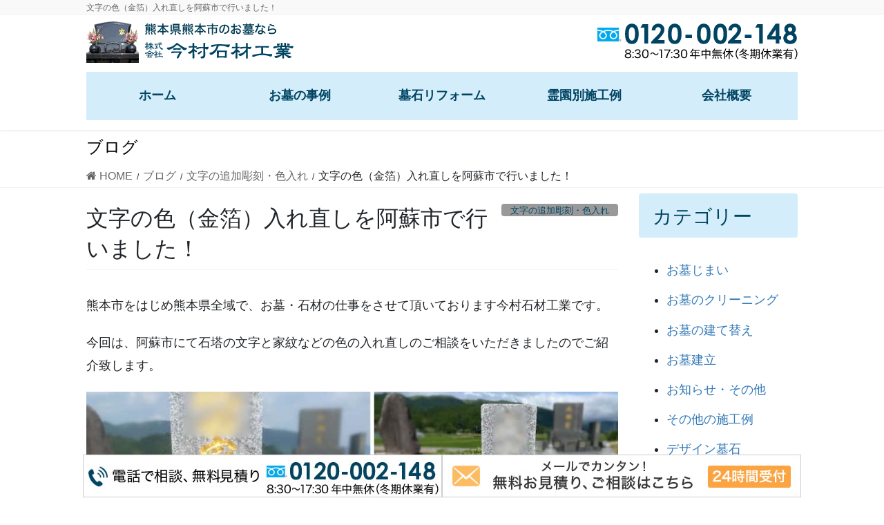

--- FILE ---
content_type: text/html; charset=UTF-8
request_url: https://www.imamura-stone.com/4853/
body_size: 18041
content:
<!DOCTYPE html>
<html dir="ltr" lang="ja" prefix="og: https://ogp.me/ns#">
<head>
<meta charset="utf-8">
<meta http-equiv="X-UA-Compatible" content="IE=edge">
<meta name="viewport" content="width=device-width, initial-scale=1">
<!-- Google tag (gtag.js) --><script async src="https://www.googletagmanager.com/gtag/js?id=G-9LMMTX3X8L"></script><script>window.dataLayer = window.dataLayer || [];function gtag(){dataLayer.push(arguments);}gtag('js', new Date());gtag('config', 'G-9LMMTX3X8L');</script>
<title>文字の色（金箔）入れ直しを阿蘇市で行いました！ | 株）今村石材工業</title>

		<!-- All in One SEO 4.8.5 - aioseo.com -->
	<meta name="robots" content="max-image-preview:large" />
	<meta name="author" content="imamura-toukou"/>
	<link rel="canonical" href="https://www.imamura-stone.com/4853/" />
	<meta name="generator" content="All in One SEO (AIOSEO) 4.8.5" />
		<meta property="og:locale" content="ja_JP" />
		<meta property="og:site_name" content="熊本県熊本市の墓石なら今村石材工業 | 熊本県熊本市の墓石なら今村石材工業" />
		<meta property="og:type" content="article" />
		<meta property="og:title" content="文字の色（金箔）入れ直しを阿蘇市で行いました！ | 株）今村石材工業" />
		<meta property="og:url" content="https://www.imamura-stone.com/4853/" />
		<meta property="article:published_time" content="2023-07-05T23:43:49+00:00" />
		<meta property="article:modified_time" content="2023-11-20T02:19:08+00:00" />
		<meta name="twitter:card" content="summary" />
		<meta name="twitter:title" content="文字の色（金箔）入れ直しを阿蘇市で行いました！ | 株）今村石材工業" />
		<script type="application/ld+json" class="aioseo-schema">
			{"@context":"https:\/\/schema.org","@graph":[{"@type":"Article","@id":"https:\/\/www.imamura-stone.com\/4853\/#article","name":"\u6587\u5b57\u306e\u8272\uff08\u91d1\u7b94\uff09\u5165\u308c\u76f4\u3057\u3092\u963f\u8607\u5e02\u3067\u884c\u3044\u307e\u3057\u305f\uff01 | \u682a\uff09\u4eca\u6751\u77f3\u6750\u5de5\u696d","headline":"\u6587\u5b57\u306e\u8272\uff08\u91d1\u7b94\uff09\u5165\u308c\u76f4\u3057\u3092\u963f\u8607\u5e02\u3067\u884c\u3044\u307e\u3057\u305f\uff01","author":{"@id":"https:\/\/www.imamura-stone.com\/author\/imamura-toukou\/#author"},"publisher":{"@id":"https:\/\/www.imamura-stone.com\/#organization"},"image":{"@type":"ImageObject","url":"https:\/\/www.imamura-stone.com\/wp-content\/uploads\/2023\/07\/BAiroire20230704-min.jpg","width":900,"height":675},"datePublished":"2023-07-06T08:43:49+09:00","dateModified":"2023-11-20T11:19:08+09:00","inLanguage":"ja","mainEntityOfPage":{"@id":"https:\/\/www.imamura-stone.com\/4853\/#webpage"},"isPartOf":{"@id":"https:\/\/www.imamura-stone.com\/4853\/#webpage"},"articleSection":"\u6587\u5b57\u306e\u8ffd\u52a0\u5f6b\u523b\u30fb\u8272\u5165\u308c"},{"@type":"BreadcrumbList","@id":"https:\/\/www.imamura-stone.com\/4853\/#breadcrumblist","itemListElement":[{"@type":"ListItem","@id":"https:\/\/www.imamura-stone.com#listItem","position":1,"name":"\u30db\u30fc\u30e0","item":"https:\/\/www.imamura-stone.com","nextItem":{"@type":"ListItem","@id":"https:\/\/www.imamura-stone.com\/category\/tyokoku\/#listItem","name":"\u6587\u5b57\u306e\u8ffd\u52a0\u5f6b\u523b\u30fb\u8272\u5165\u308c"}},{"@type":"ListItem","@id":"https:\/\/www.imamura-stone.com\/category\/tyokoku\/#listItem","position":2,"name":"\u6587\u5b57\u306e\u8ffd\u52a0\u5f6b\u523b\u30fb\u8272\u5165\u308c","item":"https:\/\/www.imamura-stone.com\/category\/tyokoku\/","nextItem":{"@type":"ListItem","@id":"https:\/\/www.imamura-stone.com\/4853\/#listItem","name":"\u6587\u5b57\u306e\u8272\uff08\u91d1\u7b94\uff09\u5165\u308c\u76f4\u3057\u3092\u963f\u8607\u5e02\u3067\u884c\u3044\u307e\u3057\u305f\uff01"},"previousItem":{"@type":"ListItem","@id":"https:\/\/www.imamura-stone.com#listItem","name":"\u30db\u30fc\u30e0"}},{"@type":"ListItem","@id":"https:\/\/www.imamura-stone.com\/4853\/#listItem","position":3,"name":"\u6587\u5b57\u306e\u8272\uff08\u91d1\u7b94\uff09\u5165\u308c\u76f4\u3057\u3092\u963f\u8607\u5e02\u3067\u884c\u3044\u307e\u3057\u305f\uff01","previousItem":{"@type":"ListItem","@id":"https:\/\/www.imamura-stone.com\/category\/tyokoku\/#listItem","name":"\u6587\u5b57\u306e\u8ffd\u52a0\u5f6b\u523b\u30fb\u8272\u5165\u308c"}}]},{"@type":"Organization","@id":"https:\/\/www.imamura-stone.com\/#organization","name":"\u718a\u672c\u770c\u718a\u672c\u5e02\u306e\u5893\u77f3\u306a\u3089\u4eca\u6751\u77f3\u6750\u5de5\u696d","description":"\u718a\u672c\u770c\u718a\u672c\u5e02\u306e\u5893\u77f3\u306a\u3089\u4eca\u6751\u77f3\u6750\u5de5\u696d","url":"https:\/\/www.imamura-stone.com\/"},{"@type":"Person","@id":"https:\/\/www.imamura-stone.com\/author\/imamura-toukou\/#author","url":"https:\/\/www.imamura-stone.com\/author\/imamura-toukou\/","name":"imamura-toukou","image":{"@type":"ImageObject","@id":"https:\/\/www.imamura-stone.com\/4853\/#authorImage","url":"https:\/\/secure.gravatar.com\/avatar\/776486eeb0b81fb76e774c801b474b21?s=96&d=mm&r=g","width":96,"height":96,"caption":"imamura-toukou"}},{"@type":"WebPage","@id":"https:\/\/www.imamura-stone.com\/4853\/#webpage","url":"https:\/\/www.imamura-stone.com\/4853\/","name":"\u6587\u5b57\u306e\u8272\uff08\u91d1\u7b94\uff09\u5165\u308c\u76f4\u3057\u3092\u963f\u8607\u5e02\u3067\u884c\u3044\u307e\u3057\u305f\uff01 | \u682a\uff09\u4eca\u6751\u77f3\u6750\u5de5\u696d","inLanguage":"ja","isPartOf":{"@id":"https:\/\/www.imamura-stone.com\/#website"},"breadcrumb":{"@id":"https:\/\/www.imamura-stone.com\/4853\/#breadcrumblist"},"author":{"@id":"https:\/\/www.imamura-stone.com\/author\/imamura-toukou\/#author"},"creator":{"@id":"https:\/\/www.imamura-stone.com\/author\/imamura-toukou\/#author"},"image":{"@type":"ImageObject","url":"https:\/\/www.imamura-stone.com\/wp-content\/uploads\/2023\/07\/BAiroire20230704-min.jpg","@id":"https:\/\/www.imamura-stone.com\/4853\/#mainImage","width":900,"height":675},"primaryImageOfPage":{"@id":"https:\/\/www.imamura-stone.com\/4853\/#mainImage"},"datePublished":"2023-07-06T08:43:49+09:00","dateModified":"2023-11-20T11:19:08+09:00"},{"@type":"WebSite","@id":"https:\/\/www.imamura-stone.com\/#website","url":"https:\/\/www.imamura-stone.com\/","name":"\u718a\u672c\u770c\u718a\u672c\u5e02\u306e\u5893\u77f3\u306a\u3089\uff0f\u4eca\u6751\u77f3\u6750\u5de5\u696d","description":"\u718a\u672c\u770c\u718a\u672c\u5e02\u306e\u5893\u77f3\u306a\u3089\u4eca\u6751\u77f3\u6750\u5de5\u696d","inLanguage":"ja","publisher":{"@id":"https:\/\/www.imamura-stone.com\/#organization"}}]}
		</script>
		<!-- All in One SEO -->

<link rel="alternate" type="application/rss+xml" title="熊本県熊本市の墓石なら今村石材工業 &raquo; フィード" href="https://www.imamura-stone.com/feed/" />
<meta name="description" content="熊本市をはじめ熊本県全域で、お墓・石材の仕事をさせて頂いております今村石材工業です。今回は、阿蘇市にて石塔の文字と家紋などの色の入れ直しのご相談をいただきましたのでご紹介致します。阿蘇市　金箔等入れ直し&nbsp;着色前の正面からの画像です。竿の正面と家紋、墓誌と・・もともと金箔で着色されてましたが、月日が経ちずいぶんと色が落ちてしまってました。着色前の背面の画像です。建立日と建立者が彫刻されてますがこちらもずいぶんと色落ちして" /><script type="text/javascript">
/* <![CDATA[ */
window._wpemojiSettings = {"baseUrl":"https:\/\/s.w.org\/images\/core\/emoji\/14.0.0\/72x72\/","ext":".png","svgUrl":"https:\/\/s.w.org\/images\/core\/emoji\/14.0.0\/svg\/","svgExt":".svg","source":{"concatemoji":"https:\/\/www.imamura-stone.com\/wp-includes\/js\/wp-emoji-release.min.js?ver=6.4.7"}};
/*! This file is auto-generated */
!function(i,n){var o,s,e;function c(e){try{var t={supportTests:e,timestamp:(new Date).valueOf()};sessionStorage.setItem(o,JSON.stringify(t))}catch(e){}}function p(e,t,n){e.clearRect(0,0,e.canvas.width,e.canvas.height),e.fillText(t,0,0);var t=new Uint32Array(e.getImageData(0,0,e.canvas.width,e.canvas.height).data),r=(e.clearRect(0,0,e.canvas.width,e.canvas.height),e.fillText(n,0,0),new Uint32Array(e.getImageData(0,0,e.canvas.width,e.canvas.height).data));return t.every(function(e,t){return e===r[t]})}function u(e,t,n){switch(t){case"flag":return n(e,"\ud83c\udff3\ufe0f\u200d\u26a7\ufe0f","\ud83c\udff3\ufe0f\u200b\u26a7\ufe0f")?!1:!n(e,"\ud83c\uddfa\ud83c\uddf3","\ud83c\uddfa\u200b\ud83c\uddf3")&&!n(e,"\ud83c\udff4\udb40\udc67\udb40\udc62\udb40\udc65\udb40\udc6e\udb40\udc67\udb40\udc7f","\ud83c\udff4\u200b\udb40\udc67\u200b\udb40\udc62\u200b\udb40\udc65\u200b\udb40\udc6e\u200b\udb40\udc67\u200b\udb40\udc7f");case"emoji":return!n(e,"\ud83e\udef1\ud83c\udffb\u200d\ud83e\udef2\ud83c\udfff","\ud83e\udef1\ud83c\udffb\u200b\ud83e\udef2\ud83c\udfff")}return!1}function f(e,t,n){var r="undefined"!=typeof WorkerGlobalScope&&self instanceof WorkerGlobalScope?new OffscreenCanvas(300,150):i.createElement("canvas"),a=r.getContext("2d",{willReadFrequently:!0}),o=(a.textBaseline="top",a.font="600 32px Arial",{});return e.forEach(function(e){o[e]=t(a,e,n)}),o}function t(e){var t=i.createElement("script");t.src=e,t.defer=!0,i.head.appendChild(t)}"undefined"!=typeof Promise&&(o="wpEmojiSettingsSupports",s=["flag","emoji"],n.supports={everything:!0,everythingExceptFlag:!0},e=new Promise(function(e){i.addEventListener("DOMContentLoaded",e,{once:!0})}),new Promise(function(t){var n=function(){try{var e=JSON.parse(sessionStorage.getItem(o));if("object"==typeof e&&"number"==typeof e.timestamp&&(new Date).valueOf()<e.timestamp+604800&&"object"==typeof e.supportTests)return e.supportTests}catch(e){}return null}();if(!n){if("undefined"!=typeof Worker&&"undefined"!=typeof OffscreenCanvas&&"undefined"!=typeof URL&&URL.createObjectURL&&"undefined"!=typeof Blob)try{var e="postMessage("+f.toString()+"("+[JSON.stringify(s),u.toString(),p.toString()].join(",")+"));",r=new Blob([e],{type:"text/javascript"}),a=new Worker(URL.createObjectURL(r),{name:"wpTestEmojiSupports"});return void(a.onmessage=function(e){c(n=e.data),a.terminate(),t(n)})}catch(e){}c(n=f(s,u,p))}t(n)}).then(function(e){for(var t in e)n.supports[t]=e[t],n.supports.everything=n.supports.everything&&n.supports[t],"flag"!==t&&(n.supports.everythingExceptFlag=n.supports.everythingExceptFlag&&n.supports[t]);n.supports.everythingExceptFlag=n.supports.everythingExceptFlag&&!n.supports.flag,n.DOMReady=!1,n.readyCallback=function(){n.DOMReady=!0}}).then(function(){return e}).then(function(){var e;n.supports.everything||(n.readyCallback(),(e=n.source||{}).concatemoji?t(e.concatemoji):e.wpemoji&&e.twemoji&&(t(e.twemoji),t(e.wpemoji)))}))}((window,document),window._wpemojiSettings);
/* ]]> */
</script>
<link rel='stylesheet' id='vkExUnit_common_style-css' href='https://www.imamura-stone.com/wp-content/plugins/vk-all-in-one-expansion-unit/assets/css/vkExUnit_style.css?ver=9.110.1.1' type='text/css' media='all' />
<style id='vkExUnit_common_style-inline-css' type='text/css'>
:root {--ver_page_top_button_url:url(https://www.imamura-stone.com/wp-content/plugins/vk-all-in-one-expansion-unit/assets/images/to-top-btn-icon.svg);}@font-face {font-weight: normal;font-style: normal;font-family: "vk_sns";src: url("https://www.imamura-stone.com/wp-content/plugins/vk-all-in-one-expansion-unit/inc/sns/icons/fonts/vk_sns.eot?-bq20cj");src: url("https://www.imamura-stone.com/wp-content/plugins/vk-all-in-one-expansion-unit/inc/sns/icons/fonts/vk_sns.eot?#iefix-bq20cj") format("embedded-opentype"),url("https://www.imamura-stone.com/wp-content/plugins/vk-all-in-one-expansion-unit/inc/sns/icons/fonts/vk_sns.woff?-bq20cj") format("woff"),url("https://www.imamura-stone.com/wp-content/plugins/vk-all-in-one-expansion-unit/inc/sns/icons/fonts/vk_sns.ttf?-bq20cj") format("truetype"),url("https://www.imamura-stone.com/wp-content/plugins/vk-all-in-one-expansion-unit/inc/sns/icons/fonts/vk_sns.svg?-bq20cj#vk_sns") format("svg");}
.veu_promotion-alert__content--text {border: 1px solid rgba(0,0,0,0.125);padding: 0.5em 1em;border-radius: var(--vk-size-radius);margin-bottom: var(--vk-margin-block-bottom);font-size: 0.875rem;}/* Alert Content部分に段落タグを入れた場合に最後の段落の余白を0にする */.veu_promotion-alert__content--text p:last-of-type{margin-bottom:0;margin-top: 0;}
</style>
<style id='wp-emoji-styles-inline-css' type='text/css'>

	img.wp-smiley, img.emoji {
		display: inline !important;
		border: none !important;
		box-shadow: none !important;
		height: 1em !important;
		width: 1em !important;
		margin: 0 0.07em !important;
		vertical-align: -0.1em !important;
		background: none !important;
		padding: 0 !important;
	}
</style>
<link rel='stylesheet' id='wp-block-library-css' href='https://www.imamura-stone.com/wp-includes/css/dist/block-library/style.min.css?ver=6.4.7' type='text/css' media='all' />
<style id='classic-theme-styles-inline-css' type='text/css'>
/*! This file is auto-generated */
.wp-block-button__link{color:#fff;background-color:#32373c;border-radius:9999px;box-shadow:none;text-decoration:none;padding:calc(.667em + 2px) calc(1.333em + 2px);font-size:1.125em}.wp-block-file__button{background:#32373c;color:#fff;text-decoration:none}
</style>
<style id='global-styles-inline-css' type='text/css'>
body{--wp--preset--color--black: #000000;--wp--preset--color--cyan-bluish-gray: #abb8c3;--wp--preset--color--white: #ffffff;--wp--preset--color--pale-pink: #f78da7;--wp--preset--color--vivid-red: #cf2e2e;--wp--preset--color--luminous-vivid-orange: #ff6900;--wp--preset--color--luminous-vivid-amber: #fcb900;--wp--preset--color--light-green-cyan: #7bdcb5;--wp--preset--color--vivid-green-cyan: #00d084;--wp--preset--color--pale-cyan-blue: #8ed1fc;--wp--preset--color--vivid-cyan-blue: #0693e3;--wp--preset--color--vivid-purple: #9b51e0;--wp--preset--gradient--vivid-cyan-blue-to-vivid-purple: linear-gradient(135deg,rgba(6,147,227,1) 0%,rgb(155,81,224) 100%);--wp--preset--gradient--light-green-cyan-to-vivid-green-cyan: linear-gradient(135deg,rgb(122,220,180) 0%,rgb(0,208,130) 100%);--wp--preset--gradient--luminous-vivid-amber-to-luminous-vivid-orange: linear-gradient(135deg,rgba(252,185,0,1) 0%,rgba(255,105,0,1) 100%);--wp--preset--gradient--luminous-vivid-orange-to-vivid-red: linear-gradient(135deg,rgba(255,105,0,1) 0%,rgb(207,46,46) 100%);--wp--preset--gradient--very-light-gray-to-cyan-bluish-gray: linear-gradient(135deg,rgb(238,238,238) 0%,rgb(169,184,195) 100%);--wp--preset--gradient--cool-to-warm-spectrum: linear-gradient(135deg,rgb(74,234,220) 0%,rgb(151,120,209) 20%,rgb(207,42,186) 40%,rgb(238,44,130) 60%,rgb(251,105,98) 80%,rgb(254,248,76) 100%);--wp--preset--gradient--blush-light-purple: linear-gradient(135deg,rgb(255,206,236) 0%,rgb(152,150,240) 100%);--wp--preset--gradient--blush-bordeaux: linear-gradient(135deg,rgb(254,205,165) 0%,rgb(254,45,45) 50%,rgb(107,0,62) 100%);--wp--preset--gradient--luminous-dusk: linear-gradient(135deg,rgb(255,203,112) 0%,rgb(199,81,192) 50%,rgb(65,88,208) 100%);--wp--preset--gradient--pale-ocean: linear-gradient(135deg,rgb(255,245,203) 0%,rgb(182,227,212) 50%,rgb(51,167,181) 100%);--wp--preset--gradient--electric-grass: linear-gradient(135deg,rgb(202,248,128) 0%,rgb(113,206,126) 100%);--wp--preset--gradient--midnight: linear-gradient(135deg,rgb(2,3,129) 0%,rgb(40,116,252) 100%);--wp--preset--font-size--small: 13px;--wp--preset--font-size--medium: 20px;--wp--preset--font-size--large: 36px;--wp--preset--font-size--x-large: 42px;--wp--preset--spacing--20: 0.44rem;--wp--preset--spacing--30: 0.67rem;--wp--preset--spacing--40: 1rem;--wp--preset--spacing--50: 1.5rem;--wp--preset--spacing--60: 2.25rem;--wp--preset--spacing--70: 3.38rem;--wp--preset--spacing--80: 5.06rem;--wp--preset--shadow--natural: 6px 6px 9px rgba(0, 0, 0, 0.2);--wp--preset--shadow--deep: 12px 12px 50px rgba(0, 0, 0, 0.4);--wp--preset--shadow--sharp: 6px 6px 0px rgba(0, 0, 0, 0.2);--wp--preset--shadow--outlined: 6px 6px 0px -3px rgba(255, 255, 255, 1), 6px 6px rgba(0, 0, 0, 1);--wp--preset--shadow--crisp: 6px 6px 0px rgba(0, 0, 0, 1);}:where(.is-layout-flex){gap: 0.5em;}:where(.is-layout-grid){gap: 0.5em;}body .is-layout-flow > .alignleft{float: left;margin-inline-start: 0;margin-inline-end: 2em;}body .is-layout-flow > .alignright{float: right;margin-inline-start: 2em;margin-inline-end: 0;}body .is-layout-flow > .aligncenter{margin-left: auto !important;margin-right: auto !important;}body .is-layout-constrained > .alignleft{float: left;margin-inline-start: 0;margin-inline-end: 2em;}body .is-layout-constrained > .alignright{float: right;margin-inline-start: 2em;margin-inline-end: 0;}body .is-layout-constrained > .aligncenter{margin-left: auto !important;margin-right: auto !important;}body .is-layout-constrained > :where(:not(.alignleft):not(.alignright):not(.alignfull)){max-width: var(--wp--style--global--content-size);margin-left: auto !important;margin-right: auto !important;}body .is-layout-constrained > .alignwide{max-width: var(--wp--style--global--wide-size);}body .is-layout-flex{display: flex;}body .is-layout-flex{flex-wrap: wrap;align-items: center;}body .is-layout-flex > *{margin: 0;}body .is-layout-grid{display: grid;}body .is-layout-grid > *{margin: 0;}:where(.wp-block-columns.is-layout-flex){gap: 2em;}:where(.wp-block-columns.is-layout-grid){gap: 2em;}:where(.wp-block-post-template.is-layout-flex){gap: 1.25em;}:where(.wp-block-post-template.is-layout-grid){gap: 1.25em;}.has-black-color{color: var(--wp--preset--color--black) !important;}.has-cyan-bluish-gray-color{color: var(--wp--preset--color--cyan-bluish-gray) !important;}.has-white-color{color: var(--wp--preset--color--white) !important;}.has-pale-pink-color{color: var(--wp--preset--color--pale-pink) !important;}.has-vivid-red-color{color: var(--wp--preset--color--vivid-red) !important;}.has-luminous-vivid-orange-color{color: var(--wp--preset--color--luminous-vivid-orange) !important;}.has-luminous-vivid-amber-color{color: var(--wp--preset--color--luminous-vivid-amber) !important;}.has-light-green-cyan-color{color: var(--wp--preset--color--light-green-cyan) !important;}.has-vivid-green-cyan-color{color: var(--wp--preset--color--vivid-green-cyan) !important;}.has-pale-cyan-blue-color{color: var(--wp--preset--color--pale-cyan-blue) !important;}.has-vivid-cyan-blue-color{color: var(--wp--preset--color--vivid-cyan-blue) !important;}.has-vivid-purple-color{color: var(--wp--preset--color--vivid-purple) !important;}.has-black-background-color{background-color: var(--wp--preset--color--black) !important;}.has-cyan-bluish-gray-background-color{background-color: var(--wp--preset--color--cyan-bluish-gray) !important;}.has-white-background-color{background-color: var(--wp--preset--color--white) !important;}.has-pale-pink-background-color{background-color: var(--wp--preset--color--pale-pink) !important;}.has-vivid-red-background-color{background-color: var(--wp--preset--color--vivid-red) !important;}.has-luminous-vivid-orange-background-color{background-color: var(--wp--preset--color--luminous-vivid-orange) !important;}.has-luminous-vivid-amber-background-color{background-color: var(--wp--preset--color--luminous-vivid-amber) !important;}.has-light-green-cyan-background-color{background-color: var(--wp--preset--color--light-green-cyan) !important;}.has-vivid-green-cyan-background-color{background-color: var(--wp--preset--color--vivid-green-cyan) !important;}.has-pale-cyan-blue-background-color{background-color: var(--wp--preset--color--pale-cyan-blue) !important;}.has-vivid-cyan-blue-background-color{background-color: var(--wp--preset--color--vivid-cyan-blue) !important;}.has-vivid-purple-background-color{background-color: var(--wp--preset--color--vivid-purple) !important;}.has-black-border-color{border-color: var(--wp--preset--color--black) !important;}.has-cyan-bluish-gray-border-color{border-color: var(--wp--preset--color--cyan-bluish-gray) !important;}.has-white-border-color{border-color: var(--wp--preset--color--white) !important;}.has-pale-pink-border-color{border-color: var(--wp--preset--color--pale-pink) !important;}.has-vivid-red-border-color{border-color: var(--wp--preset--color--vivid-red) !important;}.has-luminous-vivid-orange-border-color{border-color: var(--wp--preset--color--luminous-vivid-orange) !important;}.has-luminous-vivid-amber-border-color{border-color: var(--wp--preset--color--luminous-vivid-amber) !important;}.has-light-green-cyan-border-color{border-color: var(--wp--preset--color--light-green-cyan) !important;}.has-vivid-green-cyan-border-color{border-color: var(--wp--preset--color--vivid-green-cyan) !important;}.has-pale-cyan-blue-border-color{border-color: var(--wp--preset--color--pale-cyan-blue) !important;}.has-vivid-cyan-blue-border-color{border-color: var(--wp--preset--color--vivid-cyan-blue) !important;}.has-vivid-purple-border-color{border-color: var(--wp--preset--color--vivid-purple) !important;}.has-vivid-cyan-blue-to-vivid-purple-gradient-background{background: var(--wp--preset--gradient--vivid-cyan-blue-to-vivid-purple) !important;}.has-light-green-cyan-to-vivid-green-cyan-gradient-background{background: var(--wp--preset--gradient--light-green-cyan-to-vivid-green-cyan) !important;}.has-luminous-vivid-amber-to-luminous-vivid-orange-gradient-background{background: var(--wp--preset--gradient--luminous-vivid-amber-to-luminous-vivid-orange) !important;}.has-luminous-vivid-orange-to-vivid-red-gradient-background{background: var(--wp--preset--gradient--luminous-vivid-orange-to-vivid-red) !important;}.has-very-light-gray-to-cyan-bluish-gray-gradient-background{background: var(--wp--preset--gradient--very-light-gray-to-cyan-bluish-gray) !important;}.has-cool-to-warm-spectrum-gradient-background{background: var(--wp--preset--gradient--cool-to-warm-spectrum) !important;}.has-blush-light-purple-gradient-background{background: var(--wp--preset--gradient--blush-light-purple) !important;}.has-blush-bordeaux-gradient-background{background: var(--wp--preset--gradient--blush-bordeaux) !important;}.has-luminous-dusk-gradient-background{background: var(--wp--preset--gradient--luminous-dusk) !important;}.has-pale-ocean-gradient-background{background: var(--wp--preset--gradient--pale-ocean) !important;}.has-electric-grass-gradient-background{background: var(--wp--preset--gradient--electric-grass) !important;}.has-midnight-gradient-background{background: var(--wp--preset--gradient--midnight) !important;}.has-small-font-size{font-size: var(--wp--preset--font-size--small) !important;}.has-medium-font-size{font-size: var(--wp--preset--font-size--medium) !important;}.has-large-font-size{font-size: var(--wp--preset--font-size--large) !important;}.has-x-large-font-size{font-size: var(--wp--preset--font-size--x-large) !important;}
.wp-block-navigation a:where(:not(.wp-element-button)){color: inherit;}
:where(.wp-block-post-template.is-layout-flex){gap: 1.25em;}:where(.wp-block-post-template.is-layout-grid){gap: 1.25em;}
:where(.wp-block-columns.is-layout-flex){gap: 2em;}:where(.wp-block-columns.is-layout-grid){gap: 2em;}
.wp-block-pullquote{font-size: 1.5em;line-height: 1.6;}
</style>
<link rel='stylesheet' id='cptch_stylesheet-css' href='https://www.imamura-stone.com/wp-content/plugins/captcha-bws/css/front_end_style.css?ver=5.2.5' type='text/css' media='all' />
<link rel='stylesheet' id='dashicons-css' href='https://www.imamura-stone.com/wp-includes/css/dashicons.min.css?ver=6.4.7' type='text/css' media='all' />
<link rel='stylesheet' id='cptch_desktop_style-css' href='https://www.imamura-stone.com/wp-content/plugins/captcha-bws/css/desktop_style.css?ver=5.2.5' type='text/css' media='all' />
<link rel='stylesheet' id='contact-form-7-css' href='https://www.imamura-stone.com/wp-content/plugins/contact-form-7/includes/css/styles.css?ver=5.9.5' type='text/css' media='all' />
<link rel='stylesheet' id='wc-shortcodes-style-css' href='https://www.imamura-stone.com/wp-content/plugins/wc-shortcodes/public/assets/css/style.css?ver=3.46' type='text/css' media='all' />
<link rel='stylesheet' id='bootstrap-4-style-css' href='https://www.imamura-stone.com/wp-content/themes/lightning-pro/library/bootstrap-4/css/bootstrap.min.css?ver=4.5.0' type='text/css' media='all' />
<link rel='stylesheet' id='lightning-common-style-css' href='https://www.imamura-stone.com/wp-content/themes/lightning-pro/assets/css/common.css?ver=8.23.11' type='text/css' media='all' />
<style id='lightning-common-style-inline-css' type='text/css'>
/* vk-mobile-nav */:root {--vk-mobile-nav-menu-btn-bg-src: url("https://www.imamura-stone.com/wp-content/themes/lightning-pro/inc/vk-mobile-nav/package/images/vk-menu-btn-black.svg");--vk-mobile-nav-menu-btn-close-bg-src: url("https://www.imamura-stone.com/wp-content/themes/lightning-pro/inc/vk-mobile-nav/package/images/vk-menu-close-black.svg");--vk-menu-acc-icon-open-black-bg-src: url("https://www.imamura-stone.com/wp-content/themes/lightning-pro/inc/vk-mobile-nav/package/images/vk-menu-acc-icon-open-black.svg");--vk-menu-acc-icon-open-white-bg-src: url("https://www.imamura-stone.com/wp-content/themes/lightning-pro/inc/vk-mobile-nav/package/images/vk-menu-acc-icon-open-white.svg");--vk-menu-acc-icon-close-black-bg-src: url("https://www.imamura-stone.com/wp-content/themes/lightning-pro/inc/vk-mobile-nav/package/images/vk-menu-close-black.svg");--vk-menu-acc-icon-close-white-bg-src: url("https://www.imamura-stone.com/wp-content/themes/lightning-pro/inc/vk-mobile-nav/package/images/vk-menu-close-white.svg");}
</style>
<link rel='stylesheet' id='lightning-design-style-css' href='https://www.imamura-stone.com/wp-content/themes/lightning-pro/design-skin/origin2/css/style.css?ver=8.23.11' type='text/css' media='all' />
<style id='lightning-design-style-inline-css' type='text/css'>
:root {--color-key:#d3edfb;--wp--preset--color--vk-color-primary:#d3edfb;--color-key-dark:#9ad8f4;}
/* ltg common custom */:root {--vk-menu-acc-btn-border-color:#333;--vk-color-primary:#d3edfb;--color-key:#d3edfb;--wp--preset--color--vk-color-primary:#d3edfb;--color-key-dark:#9ad8f4;}.bbp-submit-wrapper .button.submit { background-color:#9ad8f4 ; }.bbp-submit-wrapper .button.submit:hover { background-color:#d3edfb ; }.veu_color_txt_key { color:#9ad8f4 ; }.veu_color_bg_key { background-color:#9ad8f4 ; }.veu_color_border_key { border-color:#9ad8f4 ; }.btn-default { border-color:#d3edfb;color:#d3edfb;}.btn-default:focus,.btn-default:hover { border-color:#d3edfb;background-color: #d3edfb; }.wp-block-search__button,.btn-primary { background-color:#d3edfb;border-color:#9ad8f4; }.wp-block-search__button:focus,.wp-block-search__button:hover,.btn-primary:not(:disabled):not(.disabled):active,.btn-primary:focus,.btn-primary:hover { background-color:#9ad8f4;border-color:#d3edfb; }.btn-outline-primary { color : #d3edfb ; border-color:#d3edfb; }.btn-outline-primary:not(:disabled):not(.disabled):active,.btn-outline-primary:focus,.btn-outline-primary:hover { color : #fff; background-color:#d3edfb;border-color:#9ad8f4; }a { color:#337ab7; }
/* Pro Title Design */ h2,.mainSection .cart_totals h2,h2.mainSection-title { background-color:unset;position: relative;border:none;padding:unset;margin-left: auto;margin-right: auto;border-radius:unset;outline: unset;outline-offset: unset;box-shadow: unset;content:none;overflow: unset;background-color:#d3edfb;padding: 0.6em 0.7em 0.5em;margin-bottom:1.2em;color:#fff;border-radius:4px;}h2 a,.mainSection .cart_totals h2 a,h2.mainSection-title a { color:#fff;}h2::before,.mainSection .cart_totals h2::before,h2.mainSection-title::before { background-color:unset;position: relative;border:none;padding:unset;margin-left: auto;margin-right: auto;border-radius:unset;outline: unset;outline-offset: unset;box-shadow: unset;content:none;overflow: unset;}h2::after,.mainSection .cart_totals h2::after,h2.mainSection-title::after { background-color:unset;position: relative;border:none;padding:unset;margin-left: auto;margin-right: auto;border-radius:unset;outline: unset;outline-offset: unset;box-shadow: unset;content:none;overflow: unset;}h3 { background-color:unset;position: relative;border:none;padding:unset;margin-left: auto;margin-right: auto;border-radius:unset;outline: unset;outline-offset: unset;box-shadow: unset;content:none;overflow: unset;color:#333;padding: 0.6em 0 0.5em;margin-bottom:1.2em;border-bottom: 1px solid #ccc;background-color:transparent;text-align:left;}h3 a { color:#333;}h3::before { background-color:unset;position: relative;border:none;padding:unset;margin-left: auto;margin-right: auto;border-radius:unset;outline: unset;outline-offset: unset;box-shadow: unset;content:none;overflow: unset;}h3::after { background-color:unset;position: relative;border:none;padding:unset;margin-left: auto;margin-right: auto;border-radius:unset;outline: unset;outline-offset: unset;box-shadow: unset;content:none;overflow: unset;content: "";line-height: 0;display: block;overflow: hidden;position: absolute;left:0;bottom: -1px;width: 30%;border-bottom: 1px solid #d3edfb;margin-left: 0;height:inherit;}h4 { background-color:unset;position: relative;border:none;padding:unset;margin-left: auto;margin-right: auto;border-radius:unset;outline: unset;outline-offset: unset;box-shadow: unset;content:none;overflow: unset;color:#333;padding: 0.6em 0 0.5em;margin-bottom:1.2em;border-bottom: double 3px #d3edfb;}h4 a { color:#333;}h4::before { background-color:unset;position: relative;border:none;padding:unset;margin-left: auto;margin-right: auto;border-radius:unset;outline: unset;outline-offset: unset;box-shadow: unset;content:none;overflow: unset;}h4::after { background-color:unset;position: relative;border:none;padding:unset;margin-left: auto;margin-right: auto;border-radius:unset;outline: unset;outline-offset: unset;box-shadow: unset;content:none;overflow: unset;}h5 { background-color:unset;position: relative;border:none;padding:unset;margin-left: auto;margin-right: auto;border-radius:unset;outline: unset;outline-offset: unset;box-shadow: unset;content:none;overflow: unset;color:#333;padding: 0.6em 0.7em 0.5em;margin-bottom:1.2em;border-left:solid 2px #d3edfb;background-color: #efefef;text-align:left;}h5 a { color:#333;}h5::before { background-color:unset;position: relative;border:none;padding:unset;margin-left: auto;margin-right: auto;border-radius:unset;outline: unset;outline-offset: unset;box-shadow: unset;content:none;overflow: unset;}h5::after { background-color:unset;position: relative;border:none;padding:unset;margin-left: auto;margin-right: auto;border-radius:unset;outline: unset;outline-offset: unset;box-shadow: unset;content:none;overflow: unset;}
.media .media-body .media-heading a:hover { color:#d3edfb; }@media (min-width: 768px){.gMenu > li:before,.gMenu > li.menu-item-has-children::after { border-bottom-color:#9ad8f4 }.gMenu li li { background-color:#9ad8f4 }.gMenu li li a:hover { background-color:#d3edfb; }} /* @media (min-width: 768px) */h2,.mainSection-title { border-top-color:#d3edfb; }h3:after,.subSection-title:after { border-bottom-color:#d3edfb; }ul.page-numbers li span.page-numbers.current,.page-link dl .post-page-numbers.current { background-color:#d3edfb; }.pager li > a { border-color:#d3edfb;color:#d3edfb;}.pager li > a:hover { background-color:#d3edfb;color:#fff;}.siteFooter { border-top-color:#d3edfb; }dt { border-left-color:#d3edfb; }:root {--g_nav_main_acc_icon_open_url:url(https://www.imamura-stone.com/wp-content/themes/lightning-pro/inc/vk-mobile-nav/package/images/vk-menu-acc-icon-open-black.svg);--g_nav_main_acc_icon_close_url: url(https://www.imamura-stone.com/wp-content/themes/lightning-pro/inc/vk-mobile-nav/package/images/vk-menu-close-black.svg);--g_nav_sub_acc_icon_open_url: url(https://www.imamura-stone.com/wp-content/themes/lightning-pro/inc/vk-mobile-nav/package/images/vk-menu-acc-icon-open-white.svg);--g_nav_sub_acc_icon_close_url: url(https://www.imamura-stone.com/wp-content/themes/lightning-pro/inc/vk-mobile-nav/package/images/vk-menu-close-white.svg);}
/* page header */.page-header{ position:relative;color:#000000;text-align:left;background-color:#ffffff;}
.vk-campaign-text{background:#eab010;color:#fff;}.vk-campaign-text_btn,.vk-campaign-text_btn:link,.vk-campaign-text_btn:visited,.vk-campaign-text_btn:focus,.vk-campaign-text_btn:active{background:#fff;color:#4c4c4c;}a.vk-campaign-text_btn:hover{background:#eab010;color:#fff;}.vk-campaign-text_link,.vk-campaign-text_link:link,.vk-campaign-text_link:hover,.vk-campaign-text_link:visited,.vk-campaign-text_link:active,.vk-campaign-text_link:focus{color:#fff;}
</style>
<link rel='stylesheet' id='veu-cta-css' href='https://www.imamura-stone.com/wp-content/plugins/vk-all-in-one-expansion-unit/inc/call-to-action/package/assets/css/style.css?ver=9.110.1.1' type='text/css' media='all' />
<link rel='stylesheet' id='lightning-theme-style-css' href='https://www.imamura-stone.com/wp-content/themes/lightning-pro-child-sample/style.css?ver=8.23.11' type='text/css' media='all' />
<link rel='stylesheet' id='vk-font-awesome-css' href='https://www.imamura-stone.com/wp-content/themes/lightning-pro/vendor/vektor-inc/font-awesome-versions/src/versions/6/css/all.min.css?ver=6.4.2' type='text/css' media='all' />
<link rel='stylesheet' id='vk-mobile-fix-nav-css' href='https://www.imamura-stone.com/wp-content/themes/lightning-pro/inc/vk-mobile-fix-nav/package/css/vk-mobile-fix-nav.css?ver=0.0.0' type='text/css' media='all' />
<link rel='stylesheet' id='vk-media-posts-style-css' href='https://www.imamura-stone.com/wp-content/themes/lightning-pro/inc/media-posts/package/css/media-posts.css?ver=1.2' type='text/css' media='all' />
<link rel='stylesheet' id='fancybox-css' href='https://www.imamura-stone.com/wp-content/plugins/easy-fancybox/fancybox/1.5.4/jquery.fancybox.min.css?ver=6.4.7' type='text/css' media='screen' />
<link rel='stylesheet' id='tablepress-default-css' href='https://www.imamura-stone.com/wp-content/plugins/tablepress/css/build/default.css?ver=3.1.3' type='text/css' media='all' />
<link rel='stylesheet' id='wordpresscanvas-font-awesome-css' href='https://www.imamura-stone.com/wp-content/plugins/wc-shortcodes/public/assets/css/font-awesome.min.css?ver=4.7.0' type='text/css' media='all' />
<!--n2css--><!--n2js--><script type="text/javascript" src="https://www.imamura-stone.com/wp-includes/js/jquery/jquery.min.js?ver=3.7.1" id="jquery-core-js"></script>
<script type="text/javascript" src="https://www.imamura-stone.com/wp-includes/js/jquery/jquery-migrate.min.js?ver=3.4.1" id="jquery-migrate-js"></script>
<link rel="https://api.w.org/" href="https://www.imamura-stone.com/wp-json/" /><link rel="alternate" type="application/json" href="https://www.imamura-stone.com/wp-json/wp/v2/posts/4853" /><link rel="EditURI" type="application/rsd+xml" title="RSD" href="https://www.imamura-stone.com/xmlrpc.php?rsd" />
<meta name="generator" content="WordPress 6.4.7" />
<link rel='shortlink' href='https://www.imamura-stone.com/?p=4853' />
<link rel="alternate" type="application/json+oembed" href="https://www.imamura-stone.com/wp-json/oembed/1.0/embed?url=https%3A%2F%2Fwww.imamura-stone.com%2F4853%2F" />
<link rel="alternate" type="text/xml+oembed" href="https://www.imamura-stone.com/wp-json/oembed/1.0/embed?url=https%3A%2F%2Fwww.imamura-stone.com%2F4853%2F&#038;format=xml" />
<style id="lightning-color-custom-for-plugins" type="text/css">/* ltg theme common */.color_key_bg,.color_key_bg_hover:hover{background-color: #d3edfb;}.color_key_txt,.color_key_txt_hover:hover{color: #d3edfb;}.color_key_border,.color_key_border_hover:hover{border-color: #d3edfb;}.color_key_dark_bg,.color_key_dark_bg_hover:hover{background-color: #9ad8f4;}.color_key_dark_txt,.color_key_dark_txt_hover:hover{color: #9ad8f4;}.color_key_dark_border,.color_key_dark_border_hover:hover{border-color: #9ad8f4;}</style><!-- [ VK All in One Expansion Unit OGP ] -->
<meta property="og:site_name" content="熊本県熊本市の墓石なら今村石材工業" />
<meta property="og:url" content="https://www.imamura-stone.com/4853/" />
<meta property="og:title" content="文字の色（金箔）入れ直しを阿蘇市で行いました！ | 熊本県熊本市の墓石なら今村石材工業" />
<meta property="og:description" content="熊本市をはじめ熊本県全域で、お墓・石材の仕事をさせて頂いております今村石材工業です。今回は、阿蘇市にて石塔の文字と家紋などの色の入れ直しのご相談をいただきましたのでご紹介致します。阿蘇市　金箔等入れ直し&nbsp;着色前の正面からの画像です。竿の正面と家紋、墓誌と・・もともと金箔で着色されてましたが、月日が経ちずいぶんと色が落ちてしまってました。着色前の背面の画像です。建立日と建立者が彫刻されてますがこちらもずいぶんと色落ちして" />
<meta property="og:type" content="article" />
<meta property="og:image" content="https://www.imamura-stone.com/wp-content/uploads/2023/07/BAiroire20230704-min.jpg" />
<meta property="og:image:width" content="900" />
<meta property="og:image:height" content="675" />
<!-- [ / VK All in One Expansion Unit OGP ] -->
<!-- [ VK All in One Expansion Unit twitter card ] -->
<meta name="twitter:card" content="summary_large_image">
<meta name="twitter:description" content="熊本市をはじめ熊本県全域で、お墓・石材の仕事をさせて頂いております今村石材工業です。今回は、阿蘇市にて石塔の文字と家紋などの色の入れ直しのご相談をいただきましたのでご紹介致します。阿蘇市　金箔等入れ直し&nbsp;着色前の正面からの画像です。竿の正面と家紋、墓誌と・・もともと金箔で着色されてましたが、月日が経ちずいぶんと色が落ちてしまってました。着色前の背面の画像です。建立日と建立者が彫刻されてますがこちらもずいぶんと色落ちして">
<meta name="twitter:title" content="文字の色（金箔）入れ直しを阿蘇市で行いました！ | 熊本県熊本市の墓石なら今村石材工業">
<meta name="twitter:url" content="https://www.imamura-stone.com/4853/">
	<meta name="twitter:image" content="https://www.imamura-stone.com/wp-content/uploads/2023/07/BAiroire20230704-min.jpg">
	<meta name="twitter:domain" content="www.imamura-stone.com">
	<!-- [ / VK All in One Expansion Unit twitter card ] -->
	<link rel="icon" href="https://www.imamura-stone.com/wp-content/uploads/2023/04/cropped-favicon-32x32.png" sizes="32x32" />
<link rel="icon" href="https://www.imamura-stone.com/wp-content/uploads/2023/04/cropped-favicon-192x192.png" sizes="192x192" />
<link rel="apple-touch-icon" href="https://www.imamura-stone.com/wp-content/uploads/2023/04/cropped-favicon-180x180.png" />
<meta name="msapplication-TileImage" content="https://www.imamura-stone.com/wp-content/uploads/2023/04/cropped-favicon-270x270.png" />
		<style type="text/css" id="wp-custom-css">
			.navbar-brand img {
max-height: 100px;
}


body{ font-size:110%; }


.gMenu > li .gMenu_name {
    font-size: 18px;
    color: #004462;	
    font-weight: bold;
}


/***★ 全てのテーブルのフォントサイズ ★***/
.tablepress th,
.tablepress td {
font-size: 18px;
}


.mini-content-container-1 .slide-text-title,
.mini-content-container-2 .slide-text-title,
.mini-content-container-3 .slide-text-title{
font-size:3.0vw;
font-family:DFGothicP-W5;
}

.mini-content-container-1 .slide-text-caption,
.mini-content-container-2 .slide-text-caption,
.mini-content-container-3 .slide-text-caption{
font-size:1.9vw;
font-family:DFGothicP-W5;
}

.mini-content-container-1 .btn-ghost,
.mini-content-container-2 .btn-ghost,
.mini-content-container-3 .btn-ghost{
font-size:1.1vw;
font-family:DFGothicP-W5;
}



/* スマホでのフォントサイズ */
@media only screen and (max-width: 750px) {
    /* タイトル */
    .mini-content-container-1 .slide-text-title,
	  .mini-content-container-2 .slide-text-title,
  	.mini-content-container-3 .slide-text-title{
        font-size:16px;
    }

    /* キャプション */
    .mini-content-container-1 .slide-text-caption,
    .mini-content-container-2 .slide-text-caption
	  .mini-content-container-3 .slide-text-caption{
        font-size:14px;
    }

    /* ボタン */
    .mini-content-container-1 .btn-ghost,
	  .mini-content-container-2 .btn-ghost
	  .mini-content-container-3 .btn-ghost{
        font-size:10px;
    }	
}



/* タイトルフォント設定 */
.mini-content-container-1 .slide-text-title,
.mini-content-container-2 .slide-text-title,
.mini-content-container-3 .slide-text-title{
    color: #000000 !important;
}

/* キャプションフォント設定 */
.mini-content-container-1 .slide-text-caption,
.mini-content-container-2 .slide-text-caption,
.mini-content-container-3 .slide-text-caption{
    color: #000000 !important;
}

/* ボタンフォント設定 */
.mini-content-container-1 .btn-ghost,
.mini-content-container-2 .btn-ghost,
.mini-content-container-3 .btn-ghost{
    color: white !important;
    background-color: orange !important;
    border-color: darkorange !important;
}

/* ボタンマウスオーバー時のフォント設定 */
.mini-content-container-1 .btn-ghost:hover{
    color: white !important;
    background-color: #ed7a00 !important;
}

.mini-content-container-2 .btn-ghost:hover{
    color: white !important;
    background-color: #ed7a00 !important;
}

.mini-content-container-3 .btn-ghost:hover{
    color: white !important;
    background-color: #ed7a00 !important;
}



.footer-bottom-contents li{
display: flex;
}
.footer-bottom-contents .wp-block-latest-posts__featured-image{
width: 100px;
}
.footer-bottom-contents .wp-block-latest-posts__post-title{
margin: 1%;
font-size:14px;
}

		</style>
				<style type="text/css">/* VK CSS Customize */div#n2-ss-2 .nextend-arrow img{width:26px !important;}div#n2-ss-3 .nextend-arrow img{width:26px !important;}div#n2-ss-4 .nextend-arrow img{width:26px !important;}div#n2-ss-2 [class*="n2-style-"]{opacity:1;background:transparent;border:0px solid white;}div#n2-ss-3 [class*="n2-style-"]{opacity:1;background:transparent;border:0px solid white;}div#n2-ss-4 [class*="n2-style-"]{opacity:1;background:transparent;border:0px solid white;}div#n2-ss-2 .n2-active{outline:4px solid rgb(255, 140, 0);outline-offset:-2px;}div#n2-ss-3 .n2-active{outline:4px solid rgb(255, 140, 0);outline-offset:-2px;}div#n2-ss-4 .n2-active{outline:4px solid rgb(255, 140, 0);outline-offset:-2px;}@media (max-width:767px){.n2-section-smartslider{margin:0 calc( 50% - 50vw );width:100vw;}}/* End VK CSS Customize */</style>
			<!-- [ VK All in One Expansion Unit Article Structure Data ] --><script type="application/ld+json">{"@context":"https://schema.org/","@type":"Article","headline":"文字の色（金箔）入れ直しを阿蘇市で行いました！","image":"https://www.imamura-stone.com/wp-content/uploads/2023/07/BAiroire20230704-min-320x180.jpg","datePublished":"2023-07-06T08:43:49+09:00","dateModified":"2023-11-20T11:19:08+09:00","author":{"@type":"","name":"imamura-toukou","url":"https://www.imamura-stone.com/","sameAs":""}}</script><!-- [ / VK All in One Expansion Unit Article Structure Data ] -->
</head>
<body data-rsssl=1 class="post-template-default single single-post postid-4853 single-format-standard wc-shortcodes-font-awesome-enabled fa_v6_css post-name-4853 category-tyokoku post-type-post bootstrap4 device-pc">
<a class="skip-link screen-reader-text" href="#main">コンテンツに移動</a>
<a class="skip-link screen-reader-text" href="#vk-mobile-nav">ナビゲーションに移動</a>
<header class="siteHeader">
	<div class="headerTop" id="headerTop"><div class="container"><p class="headerTop_description">文字の色（金箔）入れ直しを阿蘇市で行いました！</p></div><!-- [ / .container ] --></div><!-- [ / #headerTop  ] -->	<div class="container siteHeadContainer">
		<div class="navbar-header">
						<p class="navbar-brand siteHeader_logo">
			<a href="https://www.imamura-stone.com/">
				<span><img src="https://www.imamura-stone.com/wp-content/uploads/2023/03/top-title.png" alt="熊本県熊本市の墓石なら今村石材工業" /></span>
			</a>
			</p>
			<div class="logo-after">
<a href="tel:0120-002-148"><img src="https://www.imamura-stone.com/wp-content/uploads/2023/04/top-tel.png"></a>
</div>		</div>

					<div id="gMenu_outer" class="gMenu_outer">
				<nav class="menu-%e3%82%b0%e3%83%a9%e3%83%b3%e3%83%89%e3%83%a1%e3%83%8b%e3%83%a5%e3%83%bc-container"><ul id="menu-%e3%82%b0%e3%83%a9%e3%83%b3%e3%83%89%e3%83%a1%e3%83%8b%e3%83%a5%e3%83%bc" class="menu gMenu vk-menu-acc"><li id="menu-item-791" class="menu-item menu-item-type-post_type menu-item-object-page menu-item-home"><a href="https://www.imamura-stone.com/"><strong class="gMenu_name">ホーム</strong></a></li>
<li id="menu-item-1579" class="menu-item menu-item-type-custom menu-item-object-custom menu-item-has-children"><a><strong class="gMenu_name">お墓の事例</strong></a>
<ul class="sub-menu">
	<li id="menu-item-2550" class="menu-item menu-item-type-post_type menu-item-object-page"><a href="https://www.imamura-stone.com/yogata-boseki/"><span style="font-size:16px; color:#004462">人気の洋型</span></a></li>
	<li id="menu-item-3659" class="menu-item menu-item-type-post_type menu-item-object-page"><a href="https://www.imamura-stone.com/compact-yogata-boseki"><span style="font-size:16px; color:#004462">芝生墓地洋型</span></a></li>
	<li id="menu-item-3660" class="menu-item menu-item-type-post_type menu-item-object-page"><a href="https://www.imamura-stone.com/wagata-boseki/"><span style="font-size:16px; color:#004462">和型・大名墓</span></a></li>
</ul>
</li>
<li id="menu-item-1584" class="menu-item menu-item-type-custom menu-item-object-custom menu-item-has-children"><a><strong class="gMenu_name">墓石リフォーム</strong></a>
<ul class="sub-menu">
	<li id="menu-item-1585" class="menu-item menu-item-type-post_type menu-item-object-page"><a href="https://www.imamura-stone.com/ohaka-kaimyo-chokoku/"><span style="font-size:16px; color:#004462">文字の追加彫刻</span></a></li>
	<li id="menu-item-3430" class="menu-item menu-item-type-post_type menu-item-object-page"><a href="https://www.imamura-stone.com/nokotsu-tobira/"><span style="font-size:16px; color:#004462">納骨室のリフォーム・修理</span></a></li>
	<li id="menu-item-2786" class="menu-item menu-item-type-post_type menu-item-object-page"><a href="https://www.imamura-stone.com/iro-irenaoshi/"><span style="font-size:16px; color:#004462">文字の色入れ直し</span></a></li>
	<li id="menu-item-3429" class="menu-item menu-item-type-post_type menu-item-object-page"><a href="https://www.imamura-stone.com/ohaka-cleaning/"><span style="font-size:16px; color:#004462">お墓のクリーニング</span></a></li>
	<li id="menu-item-3428" class="menu-item menu-item-type-post_type menu-item-object-page"><a href="https://www.imamura-stone.com/meji-naoshi/"><span style="font-size:16px; color:#004462">お墓の目地の手直し</span></a></li>
	<li id="menu-item-6553" class="menu-item menu-item-type-post_type menu-item-object-page"><a href="https://www.imamura-stone.com/syuri-hosyu"><span style="font-size:16px; color:#004462">お墓の修理・補修</span></a></li>
	<li id="menu-item-6377" class="menu-item menu-item-type-post_type menu-item-object-page"><a href="https://www.imamura-stone.com/ohaka-tatekae"><span style="font-size:16px; color:#004462">お墓の建て替え</span></a></li>
	<li id="menu-item-5412" class="menu-item menu-item-type-post_type menu-item-object-page"><a href="https://www.imamura-stone.com/isetsu"><span style="font-size:16px; color:#004462">お墓の移設</span></a></li>
	<li id="menu-item-1596" class="menu-item menu-item-type-post_type menu-item-object-page"><a href="https://www.imamura-stone.com/ohakajimai/"><span style="font-size:16px; color:#004462">お墓じまい</span></a></li>
</ul>
</li>
<li id="menu-item-3473" class="menu-item menu-item-type-custom menu-item-object-custom menu-item-has-children"><a><strong class="gMenu_name">霊園別施工例</strong></a>
<ul class="sub-menu">
	<li id="menu-item-3480" class="menu-item menu-item-type-post_type menu-item-object-page"><a href="https://www.imamura-stone.com/momooboen/"><span style="font-size:16px; color:#004462">熊本市営桃尾墓園</span></a></li>
	<li id="menu-item-3479" class="menu-item menu-item-type-post_type menu-item-object-page"><a href="https://www.imamura-stone.com/tatsutayama-bochi/"><span style="font-size:16px; color:#004462">熊本市営立田山墓地</span></a></li>
	<li id="menu-item-3478" class="menu-item menu-item-type-post_type menu-item-object-page"><a href="https://www.imamura-stone.com/urayama-boen/"><span style="font-size:16px; color:#004462">熊本市営浦山墓園</span></a></li>
	<li id="menu-item-4278" class="menu-item menu-item-type-post_type menu-item-object-page"><a href="https://www.imamura-stone.com/takashimareien/"><span style="font-size:16px; color:#004462">八代市 高島霊園</span></a></li>
	<li id="menu-item-4277" class="menu-item menu-item-type-post_type menu-item-object-page"><a href="https://www.imamura-stone.com/matsukogabochi/"><span style="font-size:16px; color:#004462">大津町 松古閑墓地</span></a></li>
	<li id="menu-item-4696" class="menu-item menu-item-type-post_type menu-item-object-page"><a href="https://www.imamura-stone.com/yasunagareien/"><span style="font-size:16px; color:#004462">益城町 安永霊園</span></a></li>
	<li id="menu-item-4733" class="menu-item menu-item-type-post_type menu-item-object-page"><a href="https://www.imamura-stone.com/shiranuireien/"><span style="font-size:16px; color:#004462">宇城市 不知火霊園</span></a></li>
	<li id="menu-item-5006" class="menu-item menu-item-type-post_type menu-item-object-page"><a href="https://www.imamura-stone.com/tatsutaurayamabochi/"><span style="font-size:16px; color:#004462">龍田浦山墓地</span></a></li>
	<li id="menu-item-5069" class="menu-item menu-item-type-post_type menu-item-object-page"><a href="https://www.imamura-stone.com/chikamibochi/"><span style="font-size:16px; color:#004462">近見墓地</span></a></li>
	<li id="menu-item-5077" class="menu-item menu-item-type-post_type menu-item-object-page"><a href="https://www.imamura-stone.com/tsurubochi/"><span style="font-size:16px; color:#004462">津留墓地</span></a></li>
	<li id="menu-item-5087" class="menu-item menu-item-type-post_type menu-item-object-page"><a href="https://www.imamura-stone.com/shimazaki2chomebochi/"><span style="font-size:16px; color:#004462">島崎2丁目墓地</span></a></li>
	<li id="menu-item-5126" class="menu-item menu-item-type-post_type menu-item-object-page"><a href="https://www.imamura-stone.com/shimizuhonmachibochi/"><span style="font-size:16px; color:#004462">清水本町墓地</span></a></li>
	<li id="menu-item-5125" class="menu-item menu-item-type-post_type menu-item-object-page"><a href="https://www.imamura-stone.com/takahirabochi/"><span style="font-size:16px; color:#004462">高平墓地</span></a></li>
	<li id="menu-item-6989" class="menu-item menu-item-type-post_type menu-item-object-page"><a href="https://www.imamura-stone.com/koganakamachibochi"><span style="font-size:16px; color:#004462">八代市 古閑中町墓地</span></a></li>
</ul>
</li>
<li id="menu-item-2221" class="menu-item menu-item-type-post_type menu-item-object-page"><a href="https://www.imamura-stone.com/company/"><strong class="gMenu_name">会社概要</strong></a></li>
</ul></nav>			</div>
			</div>
	</header>

<div class="section page-header"><div class="container"><div class="row"><div class="col-md-12">
<div class="page-header_pageTitle">
ブログ</div>
</div></div></div></div><!-- [ /.page-header ] -->


<!-- [ .breadSection ] --><div class="section breadSection"><div class="container"><div class="row"><ol class="breadcrumb" itemscope itemtype="https://schema.org/BreadcrumbList"><li id="panHome" itemprop="itemListElement" itemscope itemtype="http://schema.org/ListItem"><a itemprop="item" href="https://www.imamura-stone.com/"><span itemprop="name"><i class="fa fa-home"></i> HOME</span></a><meta itemprop="position" content="1" /></li><li itemprop="itemListElement" itemscope itemtype="http://schema.org/ListItem"><a itemprop="item" href="https://www.imamura-stone.com/blog/"><span itemprop="name">ブログ</span></a><meta itemprop="position" content="2" /></li><li itemprop="itemListElement" itemscope itemtype="http://schema.org/ListItem"><a itemprop="item" href="https://www.imamura-stone.com/category/tyokoku/"><span itemprop="name">文字の追加彫刻・色入れ</span></a><meta itemprop="position" content="3" /></li><li><span>文字の色（金箔）入れ直しを阿蘇市で行いました！</span><meta itemprop="position" content="4" /></li></ol></div></div></div><!-- [ /.breadSection ] -->

<div class="section siteContent">
<div class="container">
<div class="row">

	<div class="col mainSection mainSection-col-two baseSection vk_posts-mainSection" id="main" role="main">
				<article id="post-4853" class="entry entry-full post-4853 post type-post status-publish format-standard has-post-thumbnail hentry category-tyokoku">

	
	
		<header class="entry-header">
			<div class="entry-meta">


<span class="published entry-meta_items">2023年7月6日</span>

<span class="entry-meta_items entry-meta_updated entry-meta_hidden">/ 最終更新日 : <span class="updated">2023年11月20日</span></span>


	
	<span class="vcard author entry-meta_items entry-meta_items_author entry-meta_hidden"><span class="fn">imamura-toukou</span></span>



<span class="entry-meta_items entry-meta_items_term"><a href="https://www.imamura-stone.com/category/tyokoku/" class="btn btn-xs btn-primary entry-meta_items_term_button" style="background-color:#999999;border:none;">文字の追加彫刻・色入れ</a></span>
</div>
				<h1 class="entry-title">
											文字の色（金箔）入れ直しを阿蘇市で行いました！									</h1>
		</header>

	
	
	<div class="entry-body">
				<p>熊本市をはじめ熊本県全域で、お墓・石材の仕事をさせて頂いております今村石材工業です。</p>
<p>今回は、阿蘇市にて石塔の文字と家紋などの色の入れ直しのご相談をいただきましたのでご紹介致します。</p>
<p style="text-align: center"><img fetchpriority="high" decoding="async" class="aligncenter size-full wp-image-4838" src="https://www.imamura-stone.com/wp-content/uploads/2023/07/BAiroire20230704-min.jpg" alt="" width="900" height="675" srcset="https://www.imamura-stone.com/wp-content/uploads/2023/07/BAiroire20230704-min.jpg 900w, https://www.imamura-stone.com/wp-content/uploads/2023/07/BAiroire20230704-min-300x225.jpg 300w, https://www.imamura-stone.com/wp-content/uploads/2023/07/BAiroire20230704-min-768x576.jpg 768w" sizes="(max-width: 900px) 100vw, 900px" />阿蘇市　金箔等入れ直し</p>
<p>&nbsp;</p>
<p><img decoding="async" class="aligncenter size-full wp-image-4839" src="https://www.imamura-stone.com/wp-content/uploads/2023/07/iroire20230704-1-min.jpg" alt="" width="600" height="800" srcset="https://www.imamura-stone.com/wp-content/uploads/2023/07/iroire20230704-1-min.jpg 600w, https://www.imamura-stone.com/wp-content/uploads/2023/07/iroire20230704-1-min-225x300.jpg 225w, https://www.imamura-stone.com/wp-content/uploads/2023/07/iroire20230704-1-min-576x768.jpg 576w" sizes="(max-width: 600px) 100vw, 600px" /></p>
<p>着色前の正面からの画像です。竿の正面と家紋、墓誌と・・もともと金箔で着色されてましたが、月日が経ちずいぶんと色が落ちてしまってました。</p>
<p><img decoding="async" class="aligncenter size-full wp-image-4840" src="https://www.imamura-stone.com/wp-content/uploads/2023/07/iroire20230704-2-min.jpg" alt="" width="600" height="800" srcset="https://www.imamura-stone.com/wp-content/uploads/2023/07/iroire20230704-2-min.jpg 600w, https://www.imamura-stone.com/wp-content/uploads/2023/07/iroire20230704-2-min-225x300.jpg 225w, https://www.imamura-stone.com/wp-content/uploads/2023/07/iroire20230704-2-min-576x768.jpg 576w" sizes="(max-width: 600px) 100vw, 600px" /></p>
<p>着色前の背面の画像です。建立日と建立者が彫刻されてますがこちらもずいぶんと色落ちしておりました。</p>
<p><img loading="lazy" decoding="async" class="aligncenter size-full wp-image-4841" src="https://www.imamura-stone.com/wp-content/uploads/2023/07/iroire20230704-3-min.jpg" alt="" width="600" height="800" srcset="https://www.imamura-stone.com/wp-content/uploads/2023/07/iroire20230704-3-min.jpg 600w, https://www.imamura-stone.com/wp-content/uploads/2023/07/iroire20230704-3-min-225x300.jpg 225w, https://www.imamura-stone.com/wp-content/uploads/2023/07/iroire20230704-3-min-576x768.jpg 576w" sizes="(max-width: 600px) 100vw, 600px" /></p>
<p>色入れ後の画像です。竿正面の文字と家紋（2ヶ所）、横の墓誌とすべて金箔で着色しております。</p>
<p><img loading="lazy" decoding="async" class="aligncenter size-full wp-image-4842" src="https://www.imamura-stone.com/wp-content/uploads/2023/07/iroire20230704-4-min.jpg" alt="" width="600" height="800" srcset="https://www.imamura-stone.com/wp-content/uploads/2023/07/iroire20230704-4-min.jpg 600w, https://www.imamura-stone.com/wp-content/uploads/2023/07/iroire20230704-4-min-225x300.jpg 225w, https://www.imamura-stone.com/wp-content/uploads/2023/07/iroire20230704-4-min-576x768.jpg 576w" sizes="(max-width: 600px) 100vw, 600px" /></p>
<p>背面の画像です（色入れ後）。こちらは、赤色で着色してます。建立日がはっきりと分かるようになりました。</p>
<p><img loading="lazy" decoding="async" class="aligncenter size-full wp-image-4843" src="https://www.imamura-stone.com/wp-content/uploads/2023/07/iroire20230704-5-min.jpg" alt="" width="600" height="800" srcset="https://www.imamura-stone.com/wp-content/uploads/2023/07/iroire20230704-5-min.jpg 600w, https://www.imamura-stone.com/wp-content/uploads/2023/07/iroire20230704-5-min-225x300.jpg 225w, https://www.imamura-stone.com/wp-content/uploads/2023/07/iroire20230704-5-min-576x768.jpg 576w" sizes="(max-width: 600px) 100vw, 600px" /></p>
<p>墓誌部分です。こちらも正面同様、金箔にて色の入れ直しをしています。全体の清掃も行いました。</p>
<p>お客様は、作業後に確認されて『とてもきれいになって、見違えるようです。』と、とても喜んで頂けました！お墓が綺麗になりましたので、今後もこれまで同様、気持ちよくお参りできますね(^_^)</p>
<p>今回は、阿蘇市での作業となりました。熊本県全域でお墓のクリーニングや着色等行っておりますので、お墓の汚れや色の入れ直し等、気になる点がある方は(株)今村石材工業までご相談下さい。</p>
			</div>

	
	
	
	
		<div class="entry-footer">

			<div class="entry-meta-dataList"><dl><dt>カテゴリー</dt><dd><a href="https://www.imamura-stone.com/category/tyokoku/">文字の追加彫刻・色入れ</a></dd></dl></div>
		</div><!-- [ /.entry-footer ] -->
	
	
				
</article><!-- [ /#post-4853 ] -->


	<div class="vk_posts postNextPrev">

		<div id="post-4851" class="vk_post vk_post-postType-post card card-post card-horizontal card-sm vk_post-col-xs-12 vk_post-col-sm-12 vk_post-col-md-6 post-4851 post type-post status-publish format-standard has-post-thumbnail hentry category-designboseki category-1"><div class="card-horizontal-inner-row"><div class="vk_post-col-5 col-5 card-img-outer"><div class="vk_post_imgOuter" style="background-image:url(https://www.imamura-stone.com/wp-content/uploads/2023/07/konryu2030704-1-min.jpg)"><a href="https://www.imamura-stone.com/4851/"><div class="card-img-overlay"><span class="vk_post_imgOuter_singleTermLabel" style="color:#fff;background-color:#999999">デザイン墓石</span></div><img src="https://www.imamura-stone.com/wp-content/uploads/2023/07/konryu2030704-1-min-300x225.jpg" class="vk_post_imgOuter_img card-img card-img-use-bg wp-post-image" sizes="(max-width: 300px) 100vw, 300px" /></a></div><!-- [ /.vk_post_imgOuter ] --></div><!-- /.col --><div class="vk_post-col-7 col-7"><div class="vk_post_body card-body"><p class="postNextPrev_label">前の記事</p><h5 class="vk_post_title card-title"><a href="https://www.imamura-stone.com/4851/">２色の石を使用した、蛍の彫刻が特徴的なデザイン墓石が完成しました！玉名市のお寺の境内</a></h5><div class="vk_post_date card-date published">2023年7月6日</div></div><!-- [ /.card-body ] --></div><!-- /.col --></div><!-- [ /.row ] --></div><!-- [ /.card ] -->
		<div id="post-4910" class="vk_post vk_post-postType-post card card-post card-horizontal card-sm vk_post-col-xs-12 vk_post-col-sm-12 vk_post-col-md-6 card-horizontal-reverse postNextPrev_next post-4910 post type-post status-publish format-standard has-post-thumbnail hentry category-osirasesonota tag-27"><div class="card-horizontal-inner-row"><div class="vk_post-col-5 col-5 card-img-outer"><div class="vk_post_imgOuter" style="background-image:url(https://www.imamura-stone.com/wp-content/uploads/2023/06/matsukogabochi-230613-3-min.jpg)"><a href="https://www.imamura-stone.com/4910/"><div class="card-img-overlay"><span class="vk_post_imgOuter_singleTermLabel" style="color:#fff;background-color:#999999">お知らせ・その他</span></div><img src="https://www.imamura-stone.com/wp-content/uploads/2023/06/matsukogabochi-230613-3-min-300x225.jpg" class="vk_post_imgOuter_img card-img card-img-use-bg wp-post-image" sizes="(max-width: 300px) 100vw, 300px" /></a></div><!-- [ /.vk_post_imgOuter ] --></div><!-- /.col --><div class="vk_post-col-7 col-7"><div class="vk_post_body card-body"><p class="postNextPrev_label">次の記事</p><h5 class="vk_post_title card-title"><a href="https://www.imamura-stone.com/4910/">大津松古閑プレート墓！残りあとわずかです！！</a></h5><div class="vk_post_date card-date published">2023年7月31日</div></div><!-- [ /.card-body ] --></div><!-- /.col --></div><!-- [ /.row ] --></div><!-- [ /.card ] -->
		</div>
					</div><!-- [ /.mainSection ] -->

			<div class="col subSection sideSection sideSection-col-two baseSection">
						<aside class="widget widget_block" id="block-2">
<div class="wp-block-group is-layout-constrained wp-block-group-is-layout-constrained"><div class="wp-block-group__inner-container">
<div class="wp-block-group is-layout-constrained wp-block-group-is-layout-constrained"><div class="wp-block-group__inner-container">
<h2 class="wp-block-heading">カテゴリー</h2>


<ul class="wp-block-categories-list wp-block-categories">	<li class="cat-item cat-item-11"><a href="https://www.imamura-stone.com/category/ohakajimai/">お墓じまい</a>
</li>
	<li class="cat-item cat-item-15"><a href="https://www.imamura-stone.com/category/clearning/">お墓のクリーニング</a>
</li>
	<li class="cat-item cat-item-23"><a href="https://www.imamura-stone.com/category/ohaka-tatekae/">お墓の建て替え</a>
</li>
	<li class="cat-item cat-item-9"><a href="https://www.imamura-stone.com/category/ohaka/">お墓建立</a>
</li>
	<li class="cat-item cat-item-14"><a href="https://www.imamura-stone.com/category/osirasesonota/">お知らせ・その他</a>
</li>
	<li class="cat-item cat-item-16"><a href="https://www.imamura-stone.com/category/sonotanosekourei/">その他の施工例</a>
</li>
	<li class="cat-item cat-item-13"><a href="https://www.imamura-stone.com/category/designboseki/">デザイン墓石</a>
</li>
	<li class="cat-item cat-item-10"><a href="https://www.imamura-stone.com/category/reform/">修理・リフォーム</a>
</li>
	<li class="cat-item cat-item-29"><a href="https://www.imamura-stone.com/category/tyokoku/">文字の追加彫刻・色入れ</a>
</li>
	<li class="cat-item cat-item-1"><a href="https://www.imamura-stone.com/category/%e6%9c%aa%e5%88%86%e9%a1%9e/">未分類</a>
</li>
	<li class="cat-item cat-item-21"><a href="https://www.imamura-stone.com/category/kumaotoshiei-momooboti/">熊本市営桃尾墓園</a>
</li>
	<li class="cat-item cat-item-22"><a href="https://www.imamura-stone.com/category/kumaotoshiei-hanazonoboti/">熊本市営花園墓地</a>
</li>
	<li class="cat-item cat-item-12"><a href="https://www.imamura-stone.com/category/isetu/">移設・改葬</a>
</li>
	<li class="cat-item cat-item-28"><a href="https://www.imamura-stone.com/category/takashimareien/">高島霊園</a>
</li>
	<li class="cat-item cat-item-30"><a href="https://www.imamura-stone.com/category/tatutaurayamabochi/">龍田浦山墓地</a>
</li>
</ul></div></div>
</div></div>
</aside>					</div><!-- [ /.subSection ] -->
	

</div><!-- [ /.row ] -->
</div><!-- [ /.container ] -->
</div><!-- [ /.siteContent ] -->



<div class="wp-block-group footer-bottom-contents container is-layout-constrained wp-block-group-is-layout-constrained"><div class="wp-block-group__inner-container">
<h2 class="wp-block-heading">今村石材工業　お墓ブログ</h2>


<ul class="wp-block-latest-posts__list wp-block-latest-posts"><li><div class="wp-block-latest-posts__featured-image alignleft"><img width="150" height="150" src="https://www.imamura-stone.com/wp-content/uploads/2025/11/jpeg-optimizer_BAhakajimai20251126-150x150.jpg" class="attachment-thumbnail size-thumbnail wp-post-image" alt="" style="max-width:80px;max-height:80px;" decoding="async" loading="lazy" /></div><a class="wp-block-latest-posts__post-title" href="https://www.imamura-stone.com/7054/">天草市本渡にてお墓じまい工事。ご遺骨の取り出し、移動も代行</a></li>
<li><div class="wp-block-latest-posts__featured-image alignleft"><img width="150" height="150" src="https://www.imamura-stone.com/wp-content/uploads/2025/11/jpeg-optimizer_BAreform20251126-150x150.jpg" class="attachment-thumbnail size-thumbnail wp-post-image" alt="" style="max-width:80px;max-height:80px;" decoding="async" loading="lazy" /></div><a class="wp-block-latest-posts__post-title" href="https://www.imamura-stone.com/7032/">大津町地域墓地にて、お墓の補修・金箔入れ・クリーニング等のメンテナンス工事</a></li>
<li><div class="wp-block-latest-posts__featured-image alignleft"><img width="150" height="150" src="https://www.imamura-stone.com/wp-content/uploads/2025/11/jpeg-optimizer_konryu20251126-2-150x150.jpg" class="attachment-thumbnail size-thumbnail wp-post-image" alt="" style="max-width:80px;max-height:80px;" decoding="async" loading="lazy" /></div><a class="wp-block-latest-posts__post-title" href="https://www.imamura-stone.com/7022/">インド産KENTの上品でシックなお墓を建立！熊本市南区富合の地域墓地にて</a></li>
<li><div class="wp-block-latest-posts__featured-image alignleft"><img width="150" height="150" src="https://www.imamura-stone.com/wp-content/uploads/2025/10/jpeg-optimizer_BAtatekae20251015-150x150.jpg" class="attachment-thumbnail size-thumbnail wp-post-image" alt="" style="max-width:80px;max-height:80px;" decoding="async" loading="lazy" /></div><a class="wp-block-latest-posts__post-title" href="https://www.imamura-stone.com/6959/">維持管理に悩まれていたお墓を、コンパクトでお手入れのしやすいデザイン墓石に建て替え。熊本市営桃尾墓園</a></li>
<li><div class="wp-block-latest-posts__featured-image alignleft"><img width="150" height="150" src="https://www.imamura-stone.com/wp-content/uploads/2025/10/jpeg-optimizer_konryu20251015-2-150x150.jpg" class="attachment-thumbnail size-thumbnail wp-post-image" alt="" style="max-width:80px;max-height:80px;" decoding="async" loading="lazy" /></div><a class="wp-block-latest-posts__post-title" href="https://www.imamura-stone.com/6951/">大津町の共同墓地にて、ご生前墓を建立。墓地の決まりに則ったお墓づくり</a></li>
</ul>


<p class="has-text-align-right"><a href="https://www.imamura-stone.com/blog/">ブログ一覧はこちら＞＞</a></p>
</div></div>

<footer class="section siteFooter">
					<div class="container sectionBox footerWidget">
			<div class="row">
				<div class="col-md-4"><aside class="widget widget_media_image" id="media_image-4"><a href="https://www.imamura-stone.com/"><img width="300" height="60" src="https://www.imamura-stone.com/wp-content/uploads/2023/03/top-title.png" class="image wp-image-3561  attachment-full size-full" alt="" style="max-width: 100%; height: auto;" decoding="async" loading="lazy" /></a></aside><aside class="widget widget_media_image" id="media_image-3"><a href="tel:0120-002-148"><img width="290" height="60" src="https://www.imamura-stone.com/wp-content/uploads/2023/04/top-tel.png" class="image wp-image-3624  attachment-full size-full" alt="" style="max-width: 100%; height: auto;" decoding="async" loading="lazy" /></a></aside><aside class="widget widget_nav_menu" id="nav_menu-6"><h1 class="widget-title subSection-title">お墓の事例</h1><div class="menu-%e3%82%b5%e3%82%a4%e3%83%88%e3%83%9e%e3%83%83%e3%83%97%ef%bc%94-container"><ul id="menu-%e3%82%b5%e3%82%a4%e3%83%88%e3%83%9e%e3%83%83%e3%83%97%ef%bc%94" class="menu"><li id="menu-item-3463" class="menu-item menu-item-type-post_type menu-item-object-page menu-item-3463"><a href="https://www.imamura-stone.com/yogata-boseki/">人気の洋型</a></li>
<li id="menu-item-3461" class="menu-item menu-item-type-post_type menu-item-object-page menu-item-3461"><a href="https://www.imamura-stone.com/compact-yogata-boseki">芝生墓地洋型</a></li>
<li id="menu-item-3462" class="menu-item menu-item-type-post_type menu-item-object-page menu-item-3462"><a href="https://www.imamura-stone.com/wagata-boseki/">和型・大名墓</a></li>
</ul></div></aside></div><div class="col-md-4"><aside class="widget widget_nav_menu" id="nav_menu-2"><h1 class="widget-title subSection-title">墓石リフォーム</h1><div class="menu-%e3%82%b5%e3%82%a4%e3%83%88%e3%83%9e%e3%83%83%e3%83%971-container"><ul id="menu-%e3%82%b5%e3%82%a4%e3%83%88%e3%83%9e%e3%83%83%e3%83%971" class="menu"><li id="menu-item-2290" class="menu-item menu-item-type-post_type menu-item-object-page menu-item-2290"><a href="https://www.imamura-stone.com/ohaka-kaimyo-chokoku/">文字の追加彫刻</a></li>
<li id="menu-item-3438" class="menu-item menu-item-type-post_type menu-item-object-page menu-item-3438"><a href="https://www.imamura-stone.com/nokotsu-tobira/">納骨室のリフォーム・修理</a></li>
<li id="menu-item-2787" class="menu-item menu-item-type-post_type menu-item-object-page menu-item-2787"><a href="https://www.imamura-stone.com/iro-irenaoshi/">文字の色入れ直し</a></li>
<li id="menu-item-3437" class="menu-item menu-item-type-post_type menu-item-object-page menu-item-3437"><a href="https://www.imamura-stone.com/ohaka-cleaning/">お墓のクリーニング</a></li>
<li id="menu-item-3436" class="menu-item menu-item-type-post_type menu-item-object-page menu-item-3436"><a href="https://www.imamura-stone.com/meji-naoshi/">お墓の目地の手直し</a></li>
<li id="menu-item-6554" class="menu-item menu-item-type-post_type menu-item-object-page menu-item-6554"><a href="https://www.imamura-stone.com/syuri-hosyu">お墓の修理・補修</a></li>
<li id="menu-item-6378" class="menu-item menu-item-type-post_type menu-item-object-page menu-item-6378"><a href="https://www.imamura-stone.com/ohaka-tatekae">お墓の建て替え</a></li>
<li id="menu-item-5413" class="menu-item menu-item-type-post_type menu-item-object-page menu-item-5413"><a href="https://www.imamura-stone.com/isetsu">お墓の移設</a></li>
<li id="menu-item-2285" class="menu-item menu-item-type-post_type menu-item-object-page menu-item-2285"><a href="https://www.imamura-stone.com/ohakajimai/">お墓じまい・解体処分</a></li>
</ul></div></aside><aside class="widget widget_nav_menu" id="nav_menu-7"><h1 class="widget-title subSection-title">永代供養・納骨壇</h1><div class="menu-%e6%b0%b8%e4%bb%a3%e4%be%9b%e9%a4%8a-container"><ul id="menu-%e6%b0%b8%e4%bb%a3%e4%be%9b%e9%a4%8a" class="menu"><li id="menu-item-4504" class="menu-item menu-item-type-post_type menu-item-object-page menu-item-4504"><a href="https://www.imamura-stone.com/oodureien-nokotsudan/">大津霊園 納骨壇</a></li>
<li id="menu-item-4503" class="menu-item menu-item-type-post_type menu-item-object-page menu-item-4503"><a href="https://www.imamura-stone.com/yamaurareien-nokotsudan/">山浦霊園 納骨壇</a></li>
</ul></div></aside></div><div class="col-md-4"><aside class="widget widget_nav_menu" id="nav_menu-5"><h1 class="widget-title subSection-title">霊園別施工例</h1><div class="menu-%e3%82%b5%e3%82%a4%e3%83%88%e3%83%9e%e3%83%83%e3%83%97%ef%bc%93-container"><ul id="menu-%e3%82%b5%e3%82%a4%e3%83%88%e3%83%9e%e3%83%83%e3%83%97%ef%bc%93" class="menu"><li id="menu-item-3460" class="menu-item menu-item-type-post_type menu-item-object-page menu-item-3460"><a href="https://www.imamura-stone.com/momooboen/">熊本市営桃尾墓園</a></li>
<li id="menu-item-3459" class="menu-item menu-item-type-post_type menu-item-object-page menu-item-3459"><a href="https://www.imamura-stone.com/tatsutayama-bochi/">熊本市営立田山墓地</a></li>
<li id="menu-item-3458" class="menu-item menu-item-type-post_type menu-item-object-page menu-item-3458"><a href="https://www.imamura-stone.com/urayama-boen/">熊本市営浦山墓園</a></li>
<li id="menu-item-4276" class="menu-item menu-item-type-post_type menu-item-object-page menu-item-4276"><a href="https://www.imamura-stone.com/takashimareien/">八代市 高島霊園</a></li>
<li id="menu-item-4275" class="menu-item menu-item-type-post_type menu-item-object-page menu-item-4275"><a href="https://www.imamura-stone.com/matsukogabochi/">大津町 松古閑墓地</a></li>
<li id="menu-item-4697" class="menu-item menu-item-type-post_type menu-item-object-page menu-item-4697"><a href="https://www.imamura-stone.com/yasunagareien/">益城町 安永霊園</a></li>
<li id="menu-item-4732" class="menu-item menu-item-type-post_type menu-item-object-page menu-item-4732"><a href="https://www.imamura-stone.com/shiranuireien/">宇城市 不知火霊園</a></li>
<li id="menu-item-5007" class="menu-item menu-item-type-post_type menu-item-object-page menu-item-5007"><a href="https://www.imamura-stone.com/tatsutaurayamabochi/">龍田浦山墓地</a></li>
<li id="menu-item-5068" class="menu-item menu-item-type-post_type menu-item-object-page menu-item-5068"><a href="https://www.imamura-stone.com/chikamibochi/">近見墓地</a></li>
<li id="menu-item-5078" class="menu-item menu-item-type-post_type menu-item-object-page menu-item-5078"><a href="https://www.imamura-stone.com/tsurubochi/">津留墓地</a></li>
<li id="menu-item-5086" class="menu-item menu-item-type-post_type menu-item-object-page menu-item-5086"><a href="https://www.imamura-stone.com/shimazaki2chomebochi/">島崎2丁目墓地</a></li>
<li id="menu-item-5128" class="menu-item menu-item-type-post_type menu-item-object-page menu-item-5128"><a href="https://www.imamura-stone.com/shimizuhonmachibochi/">清水本町墓地</a></li>
<li id="menu-item-5127" class="menu-item menu-item-type-post_type menu-item-object-page menu-item-5127"><a href="https://www.imamura-stone.com/takahirabochi/">高平墓地</a></li>
<li id="menu-item-6990" class="menu-item menu-item-type-post_type menu-item-object-page menu-item-6990"><a href="https://www.imamura-stone.com/koganakamachibochi">八代市 古閑中町墓地</a></li>
</ul></div></aside></div>			</div>
		</div>
	
	
	<div class="container sectionBox copySection text-center">
			<p>Copyright &copy; 熊本県熊本市の墓石なら今村石材工業 All Rights Reserved.</p>	</div>
</footer>
<div id="vk-mobile-nav-menu-btn" class="vk-mobile-nav-menu-btn">MENU</div><div class="vk-mobile-nav vk-mobile-nav-drop-in" id="vk-mobile-nav"><nav class="vk-mobile-nav-menu-outer" role="navigation"><ul id="menu-%e3%82%b0%e3%83%a9%e3%83%b3%e3%83%89%e3%83%a1%e3%83%8b%e3%83%a5%e3%83%bc-1" class="vk-menu-acc menu"><li id="menu-item-791" class="menu-item menu-item-type-post_type menu-item-object-page menu-item-home menu-item-791"><a href="https://www.imamura-stone.com/">ホーム</a></li>
<li id="menu-item-1579" class="menu-item menu-item-type-custom menu-item-object-custom menu-item-has-children menu-item-1579"><a>お墓の事例</a>
<ul class="sub-menu">
	<li id="menu-item-2550" class="menu-item menu-item-type-post_type menu-item-object-page menu-item-2550"><a href="https://www.imamura-stone.com/yogata-boseki/"><span style="font-size:16px; color:#004462">人気の洋型</span></a></li>
	<li id="menu-item-3659" class="menu-item menu-item-type-post_type menu-item-object-page menu-item-3659"><a href="https://www.imamura-stone.com/compact-yogata-boseki"><span style="font-size:16px; color:#004462">芝生墓地洋型</span></a></li>
	<li id="menu-item-3660" class="menu-item menu-item-type-post_type menu-item-object-page menu-item-3660"><a href="https://www.imamura-stone.com/wagata-boseki/"><span style="font-size:16px; color:#004462">和型・大名墓</span></a></li>
</ul>
</li>
<li id="menu-item-1584" class="menu-item menu-item-type-custom menu-item-object-custom menu-item-has-children menu-item-1584"><a>墓石リフォーム</a>
<ul class="sub-menu">
	<li id="menu-item-1585" class="menu-item menu-item-type-post_type menu-item-object-page menu-item-1585"><a href="https://www.imamura-stone.com/ohaka-kaimyo-chokoku/"><span style="font-size:16px; color:#004462">文字の追加彫刻</span></a></li>
	<li id="menu-item-3430" class="menu-item menu-item-type-post_type menu-item-object-page menu-item-3430"><a href="https://www.imamura-stone.com/nokotsu-tobira/"><span style="font-size:16px; color:#004462">納骨室のリフォーム・修理</span></a></li>
	<li id="menu-item-2786" class="menu-item menu-item-type-post_type menu-item-object-page menu-item-2786"><a href="https://www.imamura-stone.com/iro-irenaoshi/"><span style="font-size:16px; color:#004462">文字の色入れ直し</span></a></li>
	<li id="menu-item-3429" class="menu-item menu-item-type-post_type menu-item-object-page menu-item-3429"><a href="https://www.imamura-stone.com/ohaka-cleaning/"><span style="font-size:16px; color:#004462">お墓のクリーニング</span></a></li>
	<li id="menu-item-3428" class="menu-item menu-item-type-post_type menu-item-object-page menu-item-3428"><a href="https://www.imamura-stone.com/meji-naoshi/"><span style="font-size:16px; color:#004462">お墓の目地の手直し</span></a></li>
	<li id="menu-item-6553" class="menu-item menu-item-type-post_type menu-item-object-page menu-item-6553"><a href="https://www.imamura-stone.com/syuri-hosyu"><span style="font-size:16px; color:#004462">お墓の修理・補修</span></a></li>
	<li id="menu-item-6377" class="menu-item menu-item-type-post_type menu-item-object-page menu-item-6377"><a href="https://www.imamura-stone.com/ohaka-tatekae"><span style="font-size:16px; color:#004462">お墓の建て替え</span></a></li>
	<li id="menu-item-5412" class="menu-item menu-item-type-post_type menu-item-object-page menu-item-5412"><a href="https://www.imamura-stone.com/isetsu"><span style="font-size:16px; color:#004462">お墓の移設</span></a></li>
	<li id="menu-item-1596" class="menu-item menu-item-type-post_type menu-item-object-page menu-item-1596"><a href="https://www.imamura-stone.com/ohakajimai/"><span style="font-size:16px; color:#004462">お墓じまい</span></a></li>
</ul>
</li>
<li id="menu-item-3473" class="menu-item menu-item-type-custom menu-item-object-custom menu-item-has-children menu-item-3473"><a>霊園別施工例</a>
<ul class="sub-menu">
	<li id="menu-item-3480" class="menu-item menu-item-type-post_type menu-item-object-page menu-item-3480"><a href="https://www.imamura-stone.com/momooboen/"><span style="font-size:16px; color:#004462">熊本市営桃尾墓園</span></a></li>
	<li id="menu-item-3479" class="menu-item menu-item-type-post_type menu-item-object-page menu-item-3479"><a href="https://www.imamura-stone.com/tatsutayama-bochi/"><span style="font-size:16px; color:#004462">熊本市営立田山墓地</span></a></li>
	<li id="menu-item-3478" class="menu-item menu-item-type-post_type menu-item-object-page menu-item-3478"><a href="https://www.imamura-stone.com/urayama-boen/"><span style="font-size:16px; color:#004462">熊本市営浦山墓園</span></a></li>
	<li id="menu-item-4278" class="menu-item menu-item-type-post_type menu-item-object-page menu-item-4278"><a href="https://www.imamura-stone.com/takashimareien/"><span style="font-size:16px; color:#004462">八代市 高島霊園</span></a></li>
	<li id="menu-item-4277" class="menu-item menu-item-type-post_type menu-item-object-page menu-item-4277"><a href="https://www.imamura-stone.com/matsukogabochi/"><span style="font-size:16px; color:#004462">大津町 松古閑墓地</span></a></li>
	<li id="menu-item-4696" class="menu-item menu-item-type-post_type menu-item-object-page menu-item-4696"><a href="https://www.imamura-stone.com/yasunagareien/"><span style="font-size:16px; color:#004462">益城町 安永霊園</span></a></li>
	<li id="menu-item-4733" class="menu-item menu-item-type-post_type menu-item-object-page menu-item-4733"><a href="https://www.imamura-stone.com/shiranuireien/"><span style="font-size:16px; color:#004462">宇城市 不知火霊園</span></a></li>
	<li id="menu-item-5006" class="menu-item menu-item-type-post_type menu-item-object-page menu-item-5006"><a href="https://www.imamura-stone.com/tatsutaurayamabochi/"><span style="font-size:16px; color:#004462">龍田浦山墓地</span></a></li>
	<li id="menu-item-5069" class="menu-item menu-item-type-post_type menu-item-object-page menu-item-5069"><a href="https://www.imamura-stone.com/chikamibochi/"><span style="font-size:16px; color:#004462">近見墓地</span></a></li>
	<li id="menu-item-5077" class="menu-item menu-item-type-post_type menu-item-object-page menu-item-5077"><a href="https://www.imamura-stone.com/tsurubochi/"><span style="font-size:16px; color:#004462">津留墓地</span></a></li>
	<li id="menu-item-5087" class="menu-item menu-item-type-post_type menu-item-object-page menu-item-5087"><a href="https://www.imamura-stone.com/shimazaki2chomebochi/"><span style="font-size:16px; color:#004462">島崎2丁目墓地</span></a></li>
	<li id="menu-item-5126" class="menu-item menu-item-type-post_type menu-item-object-page menu-item-5126"><a href="https://www.imamura-stone.com/shimizuhonmachibochi/"><span style="font-size:16px; color:#004462">清水本町墓地</span></a></li>
	<li id="menu-item-5125" class="menu-item menu-item-type-post_type menu-item-object-page menu-item-5125"><a href="https://www.imamura-stone.com/takahirabochi/"><span style="font-size:16px; color:#004462">高平墓地</span></a></li>
	<li id="menu-item-6989" class="menu-item menu-item-type-post_type menu-item-object-page menu-item-6989"><a href="https://www.imamura-stone.com/koganakamachibochi"><span style="font-size:16px; color:#004462">八代市 古閑中町墓地</span></a></li>
</ul>
</li>
<li id="menu-item-2221" class="menu-item menu-item-type-post_type menu-item-object-page menu-item-2221"><a href="https://www.imamura-stone.com/company/">会社概要</a></li>
</ul></nav></div><div id="footerFloatingMenu">
    <div>
        <a href="tel:tel:0120-002-148">
        <img src="https://www.imamura-stone.com/wp-content/uploads/2023/03/footer-tel-pc.jpg" border="0">
        </a>
    </div>
    <div>
        <a href="https://www.imamura-stone.com/contact/">
        <img src="https://www.imamura-stone.com/wp-content/uploads/2022/05/footer-mail.jpg" border="0">
        </a>
    </div>
</div>

<script type="text/javascript" src="https://www.imamura-stone.com/wp-content/plugins/contact-form-7/includes/swv/js/index.js?ver=5.9.5" id="swv-js"></script>
<script type="text/javascript" id="contact-form-7-js-extra">
/* <![CDATA[ */
var wpcf7 = {"api":{"root":"https:\/\/www.imamura-stone.com\/wp-json\/","namespace":"contact-form-7\/v1"}};
/* ]]> */
</script>
<script type="text/javascript" src="https://www.imamura-stone.com/wp-content/plugins/contact-form-7/includes/js/index.js?ver=5.9.5" id="contact-form-7-js"></script>
<script type="text/javascript" id="vkExUnit_master-js-js-extra">
/* <![CDATA[ */
var vkExOpt = {"ajax_url":"https:\/\/www.imamura-stone.com\/wp-admin\/admin-ajax.php","hatena_entry":"https:\/\/www.imamura-stone.com\/wp-json\/vk_ex_unit\/v1\/hatena_entry\/","facebook_entry":"https:\/\/www.imamura-stone.com\/wp-json\/vk_ex_unit\/v1\/facebook_entry\/","facebook_count_enable":"","entry_count":"1","entry_from_post":"","homeUrl":"https:\/\/www.imamura-stone.com\/"};
/* ]]> */
</script>
<script type="text/javascript" src="https://www.imamura-stone.com/wp-content/plugins/vk-all-in-one-expansion-unit/assets/js/all.min.js?ver=9.110.1.1" id="vkExUnit_master-js-js"></script>
<script type="text/javascript" src="https://www.imamura-stone.com/wp-includes/js/imagesloaded.min.js?ver=5.0.0" id="imagesloaded-js"></script>
<script type="text/javascript" src="https://www.imamura-stone.com/wp-includes/js/masonry.min.js?ver=4.2.2" id="masonry-js"></script>
<script type="text/javascript" src="https://www.imamura-stone.com/wp-includes/js/jquery/jquery.masonry.min.js?ver=3.1.2b" id="jquery-masonry-js"></script>
<script type="text/javascript" id="wc-shortcodes-rsvp-js-extra">
/* <![CDATA[ */
var WCShortcodes = {"ajaxurl":"https:\/\/www.imamura-stone.com\/wp-admin\/admin-ajax.php"};
/* ]]> */
</script>
<script type="text/javascript" src="https://www.imamura-stone.com/wp-content/plugins/wc-shortcodes/public/assets/js/rsvp.js?ver=3.46" id="wc-shortcodes-rsvp-js"></script>
<script type="text/javascript" id="wpfront-scroll-top-js-extra">
/* <![CDATA[ */
var wpfront_scroll_top_data = {"data":{"css":"#wpfront-scroll-top-container{position:fixed;cursor:pointer;z-index:9999;border:none;outline:none;background-color:rgba(0,0,0,0);box-shadow:none;outline-style:none;text-decoration:none;opacity:0;display:none;align-items:center;justify-content:center;margin:0;padding:0}#wpfront-scroll-top-container.show{display:flex;opacity:1}#wpfront-scroll-top-container .sr-only{position:absolute;width:1px;height:1px;padding:0;margin:-1px;overflow:hidden;clip:rect(0,0,0,0);white-space:nowrap;border:0}#wpfront-scroll-top-container .text-holder{padding:3px 10px;-webkit-border-radius:3px;border-radius:3px;-webkit-box-shadow:4px 4px 5px 0px rgba(50,50,50,.5);-moz-box-shadow:4px 4px 5px 0px rgba(50,50,50,.5);box-shadow:4px 4px 5px 0px rgba(50,50,50,.5)}#wpfront-scroll-top-container{right:20px;bottom:20px;}#wpfront-scroll-top-container img{width:auto;height:auto;}#wpfront-scroll-top-container .text-holder{color:#ffffff;background-color:#000000;width:auto;height:auto;;}#wpfront-scroll-top-container .text-holder:hover{background-color:#000000;}#wpfront-scroll-top-container i{color:#000000;}","html":"<button id=\"wpfront-scroll-top-container\" aria-label=\"\" title=\"\" ><img src=\"https:\/\/www.imamura-stone.com\/wp-content\/plugins\/wpfront-scroll-top\/includes\/assets\/icons\/1.png\" alt=\"\" title=\"\"><\/button>","data":{"hide_iframe":false,"button_fade_duration":200,"auto_hide":false,"auto_hide_after":2,"scroll_offset":100,"button_opacity":0.8000000000000000444089209850062616169452667236328125,"button_action":"top","button_action_element_selector":"","button_action_container_selector":"html, body","button_action_element_offset":0,"scroll_duration":400}}};
/* ]]> */
</script>
<script type="text/javascript" src="https://www.imamura-stone.com/wp-content/plugins/wpfront-scroll-top/includes/assets/wpfront-scroll-top.min.js?ver=3.0.0.06281" id="wpfront-scroll-top-js"></script>
<script type="text/javascript" src="https://www.imamura-stone.com/wp-content/themes/lightning-pro/library/bootstrap-4/js/bootstrap.min.js?ver=4.5.0" id="bootstrap-4-js-js"></script>
<script type="text/javascript" id="lightning-js-js-extra">
/* <![CDATA[ */
var lightningOpt = {"header_scrool":"1"};
/* ]]> */
</script>
<script type="text/javascript" src="https://www.imamura-stone.com/wp-content/themes/lightning-pro/assets/js/lightning.min.js?ver=8.23.11" id="lightning-js-js"></script>
<script type="text/javascript" src="https://www.imamura-stone.com/wp-includes/js/clipboard.min.js?ver=2.0.11" id="clipboard-js"></script>
<script type="text/javascript" src="https://www.imamura-stone.com/wp-content/plugins/vk-all-in-one-expansion-unit/inc/sns/assets/js/copy-button.js" id="copy-button-js"></script>
<script type="text/javascript" src="https://www.imamura-stone.com/wp-content/plugins/vk-all-in-one-expansion-unit/inc/smooth-scroll/js/smooth-scroll.min.js?ver=9.110.1.1" id="smooth-scroll-js-js"></script>
<script type="text/javascript" src="https://www.imamura-stone.com/wp-content/plugins/easy-fancybox/fancybox/1.5.4/jquery.fancybox.min.js?ver=6.4.7" id="jquery-fancybox-js"></script>
<script type="text/javascript" id="jquery-fancybox-js-after">
/* <![CDATA[ */
var fb_timeout, fb_opts={'autoScale':true,'showCloseButton':false,'margin':20,'pixelRatio':'false','centerOnScroll':false,'enableEscapeButton':true,'overlayShow':true,'hideOnOverlayClick':true,'minVpHeight':320 };
if(typeof easy_fancybox_handler==='undefined'){
var easy_fancybox_handler=function(){
jQuery([".nolightbox","a.wp-block-file__button","a.pin-it-button","a[href*='pinterest.com\/pin\/create']","a[href*='facebook.com\/share']","a[href*='twitter.com\/share']"].join(',')).addClass('nofancybox');
jQuery('a.fancybox-close').on('click',function(e){e.preventDefault();jQuery.fancybox.close()});
/* IMG */
						var unlinkedImageBlocks=jQuery(".wp-block-image > img:not(.nofancybox)");
						unlinkedImageBlocks.wrap(function() {
							var href = jQuery( this ).attr( "src" );
							return "<a href='" + href + "'></a>";
						});
var fb_IMG_select=jQuery('a[href*=".jpg" i]:not(.nofancybox,li.nofancybox>a),area[href*=".jpg" i]:not(.nofancybox),a[href*=".jpeg" i]:not(.nofancybox,li.nofancybox>a),area[href*=".jpeg" i]:not(.nofancybox),a[href*=".png" i]:not(.nofancybox,li.nofancybox>a),area[href*=".png" i]:not(.nofancybox),a[href*=".webp" i]:not(.nofancybox,li.nofancybox>a),area[href*=".webp" i]:not(.nofancybox)');
fb_IMG_select.addClass('fancybox image');
var fb_IMG_sections=jQuery('.gallery,.wp-block-gallery,.tiled-gallery,.wp-block-jetpack-tiled-gallery');
fb_IMG_sections.each(function(){jQuery(this).find(fb_IMG_select).attr('rel','gallery-'+fb_IMG_sections.index(this));});
jQuery('a.fancybox,area.fancybox,.fancybox>a').each(function(){jQuery(this).fancybox(jQuery.extend(true,{},fb_opts,{'transition':'elastic','transitionIn':'elastic','easingIn':'easeOutBack','transitionOut':'elastic','easingOut':'easeInBack','opacity':false,'hideOnContentClick':false,'titleShow':true,'titlePosition':'over','titleFromAlt':true,'showNavArrows':true,'enableKeyboardNav':true,'cyclic':false,'mouseWheel':'false'}))});
};};
var easy_fancybox_auto=function(){setTimeout(function(){jQuery('a#fancybox-auto,#fancybox-auto>a').first().trigger('click')},1000);};
jQuery(easy_fancybox_handler);jQuery(document).on('post-load',easy_fancybox_handler);
jQuery(easy_fancybox_auto);
/* ]]> */
</script>
<script type="text/javascript" src="https://www.imamura-stone.com/wp-content/plugins/easy-fancybox/vendor/jquery.easing.min.js?ver=1.4.1" id="jquery-easing-js"></script>
</body>
</html>


--- FILE ---
content_type: text/css
request_url: https://www.imamura-stone.com/wp-content/themes/lightning-pro-child-sample/style.css?ver=8.23.11
body_size: 2207
content:
@charset "utf-8";
/*
Theme Name: Lightning Pro Child Sample
Theme URI:
Template: lightning-pro
Description:
Author:
Tags:
Version: 0.0.0
*/


/***★ ヘッダー右上の連絡先 ★***/
/* ロゴ右側のブロック */
.logo-after {
    display: block;
    max-width: 500px;
    float: right;
}
 
.logo-after img {
    max-height: 100px;
}
 
/* ヘッダー幅を100%に */
.navbar-header {
    width: 100%;
}
 
@media (max-width: 991px) {
    .logo-after {
        width: 100%;
        margin-top: 10px;
        margin-bottom: 10px;
        text-align: center;
    }
}
 

/* グローバルメニュー設定 */
#gMenu_outer,
#gMenu_outer nav > li > a {
    background: #D3EDFB;
}

#gMenu_outer nav li > a:hover {
    background: #7DCEF4;
}

.gMenu > li .gMenu_name {
    font-size: 18px;
    color: #004462;
    font-weight: bold;
}

#gMenu_outer {
    margin-top:8px;
}


/* サイドバー見出し */
h1.subSection-title {
    background-color: #D3EDFB;
	padding: 0.6em 0.7em 0.5em;
    color: #004462;
    border-radius: 3px;
    border: none;
}

.subSection-title:after {
    display: none;
}


/* 見出し2フォントサイズ */
.h2, .mainSection-title, h2 {
    font-size: 2.0rem !important;
	color: #004462 !important;
}



/* ロゴ上余白 */
.siteHeader .container {
    padding-top: 5px;
}

/* キャッチフレーズ */
.headerTop .headerTop_description {
    padding: 2px 20px 7px 0;
    line-height: 150%;
}

/* パンくずリストフォントサイズ */
.breadSection .breadcrumb span {
    font-size: 16px;
}

/* フローティングメニューのスタイル */
#footerFloatingMenu {
    display: flex;
    width: 100%;
    position: fixed;
    bottom: 0px;
    z-index: 9999;
    justify-content: center;
    align-items: center;
}


/* TablePress */

.tablepress {
    font-size: 18px !important;
}

.tablepress td, .tablepress th {
    border: 1px solid #ddd !important;
}

/* TablePress特定の表のスタイル */
.tablepress-id-22 .row-1 .column-1,
.tablepress-id-22 .row-1 .column-2,
.tablepress-id-23 .row-1 .column-1,
.tablepress-id-23 .row-2 .column-1,
.tablepress-id-23 .row-3 .column-1,
.tablepress-id-23 .row-4 .column-1,
.tablepress-id-23 .row-5 .column-1,
.tablepress-id-23 .row-6 .column-1,
.tablepress-id-23 .row-7 .column-1,
.tablepress-id-24 .row-1 .column-1,
.tablepress-id-24 .row-2 .column-1,
.tablepress-id-24 .row-3 .column-1,
.tablepress-id-25 .row-1 .column-1,
.tablepress-id-25 .row-1 .column-2,
.tablepress-id-26 .row-1 .column-1,
.tablepress-id-26 .row-2 .column-1,
.tablepress-id-26 .row-3 .column-1,
.tablepress-id-27 .row-1 .column-1,
.tablepress-id-27 .row-2 .column-1,
.tablepress-id-27 .row-3 .column-1,
.tablepress-id-28 .row-1 .column-1,
.tablepress-id-28 .row-2 .column-1,
.tablepress-id-28 .row-3 .column-1,
.tablepress-id-29 .row-1 .column-1,
.tablepress-id-29 .row-2 .column-1,
.tablepress-id-29 .row-3 .column-1,
.tablepress-id-30 .row-1 .column-1,
.tablepress-id-30 .row-2 .column-1,
.tablepress-id-30 .row-3 .column-1,
.tablepress-id-31 .row-1 .column-1,
.tablepress-id-31 .row-2 .column-1,
.tablepress-id-31 .row-3 .column-1,
.tablepress-id-32 .row-1 .column-1,
.tablepress-id-32 .row-2 .column-1,
.tablepress-id-32 .row-3 .column-1,
.tablepress-id-33 .row-1 .column-1,
.tablepress-id-33 .row-2 .column-1,
.tablepress-id-33 .row-3 .column-1,
.tablepress-id-34 .row-1 .column-1,
.tablepress-id-34 .row-2 .column-1,
.tablepress-id-34 .row-3 .column-1,
.tablepress-id-35 .row-1 .column-1,
.tablepress-id-35 .row-2 .column-1,
.tablepress-id-35 .row-3 .column-1{
background-color: #F9F7F0 !important;
color: #000;
	font-weight: bold;
}




/* コンテンツ幅設定 */
@media (min-width: 1200px) {
    .container {
        max-width: 1060px;
    }

    .mainSection-col-two {
        width: 800px;
    }

    .sideSection-col-two {
        width: calc(100% - 800px - 0rem);
    }

    /* ヘッダー画像とコンテンツの余白 */
    .siteContent {
        padding: 0.5rem 0 4rem;
    }
}



/*サイドバーの投稿日を削除 */
#vkexunit_post_list-2 .published.postList_date.postList_meta_items {
display: none;
}


/* 投稿ページの投稿日・更新日等削除 */
.entry-meta .published,
.entry-meta .updated {
    display: none;
}

.infoList .infoListBox div.entryTxtBox p.entryMeta .infoDate {
    display: none;
}

/* スマホフッターロゴセンタリング */
@media (max-width: 767px) {
    footer .widget_media_image {
        text-align: center;
    }
}



/* ページヘッダー調整 */
.page-header_pageTitle, h1.page-header_pageTitle:first-child {
    margin: 0.5em 0;
    font-size: 1.5rem;
    line-height: 1.1;
}

/* 新バージョン対応 */
@media (min-width: 1200px) {
    .gMenu_outer,
    .gMenu,
    .gMenu > li {
        width: 100%;
    }
}
 
@media (max-width: 1199.98px) {
    .siteHeader_logo {
        width: unset;
    }
}



/* パソコンでの画像表示 */
.pc { display: block !important; }
.sp { display: none !important; }
/* スマートフォンでの画像表示 */
@media only screen and (max-width: 750px) {
.pc { display: none !important; }
.sp { display: block !important; }
}

@media only screen and (max-width: 750px) {
img { max-width: 100%; }
}



/* Contact Form 7のチェックボックスを縦並びに */
.wpcf7-checkbox .wpcf7-list-item {
    margin-top:10px;
    display: block;
}



/* ボタン色 */
button.button-5{
    border-style: none;
	border-radius: 5px;
	border: solid 1px #FDA442 !important;
    font-weight: bold;
	padding: 5px 15px;
    background-color: #FDA442 !important;
    color: #fff;
}
 
button.button-5:hover{
    background-color: #FFBB60 !important;
	border: solid 1px #FFBB60 !important;
    color: #fff;
}

button.button-5{
	width: 280px;
    padding: 10px;
}



.wp-block-search__button, .btn-primary {
  background-color: #7DCEF4;
  border-color: #7DCEF4;
  color: #004462;
}


/* リンクに下線 */
div.entry-body a {
 text-decoration: underline;
}



/* ボタン1 */
.button-1{
 ?  border-style: none;
	border-radius: 5px;
	border: solid 1px #a3e3f1 !important;
	width: 210px;
    font-weight: bold;
    background-color: #a3e3f1 !important;
    color: #004462;
	box-shadow: 3px 3px 0 0 #66bdd2;
}

.button-1:hover{
	border: solid 1px #d3edfb !important;
	background-color: #d3edfb !important;
    color: #004462;
	box-shadow: 3px 3px 0 0 #66bdd2;
}

.button-1{
    padding: 10px;
}



/* ボタン3オレンジ白文字 */
.button-3{
 ?  border-style: none;
	border-radius: 5px;
	border: solid 1px #FB983A !important;
    font-weight: bold;
 ? ?padding: 5px 15px;
    background-color: #FB983A !important;
    color: #ffffff;
	box-shadow: 3px 3px 0 0 #EF7D16;
}
 
.button-3:hover{
	border: solid 1px #FFBB60 !important;
	background-color: #FFBB60 !important;
    color: #ffffff;
	box-shadow: 3px 3px 0 0 #F8A029;
}

.button-3{
	width: 350px;
    padding: 10px;
}



/* ボタン4オレンジ背景白 */
.button-4{
 ?  border-style: none;
	border-radius: 5px;
	border: solid 1px #FB983A !important;
    font-weight: bold;
 ? ?padding: 5px 15px;
    background-color: #FFFFFF !important;
    color: #FB983A;
	box-shadow: 3px 3px 0 0 #FB983A;
}
 
.button-4:hover{
	border: solid 1px #FFBB60 !important;
	background-color: #FFFFFF !important;
    color: #FFBB60;
	box-shadow: 3px 3px 0 0 #FFBB60;
}

.button-4{
	width: 350px;
    padding: 10px;
}



